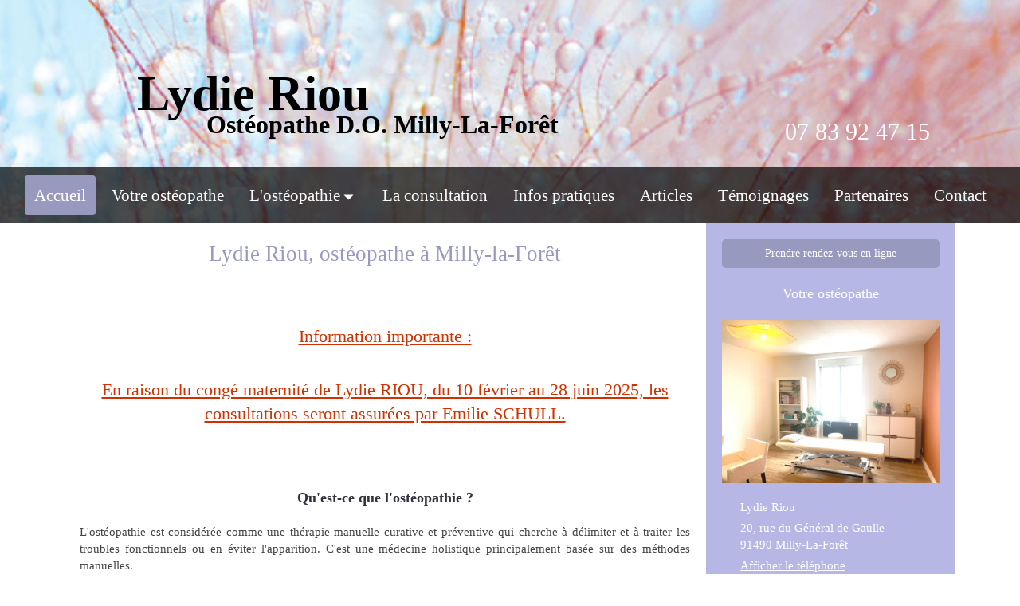

--- FILE ---
content_type: text/html; charset=utf-8
request_url: https://www.osteopathe-milly-la-foret.fr/
body_size: 16707
content:
<!DOCTYPE html>
<html lang="fr-FR">
  <head>
    <meta charset="utf-8">
    <meta http-equiv="X-UA-Compatible" content="IE=edge">
    <meta name="viewport" content="width=device-width, initial-scale=1.0, user-scalable=yes">

      <base href="//www.osteopathe-milly-la-foret.fr">

        <meta name="robots" content="index,follow">

        <link rel="canonical" href="https://www.osteopathe-milly-la-foret.fr"/>


      <link rel="shortcut icon" type="image/x-icon" href="https://files.sbcdnsb.com/images/brand/1763627012/1/default_favicon/favicon1.png" />

    <title>Ostéopathe Oncy-sur-École 91490 | Lydie Riou</title>
    <meta property="og:type" content="website">
    <meta property="og:url" content="https://www.osteopathe-milly-la-foret.fr">
    <meta property="og:title" content="Ostéopathe Oncy-sur-École 91490 | Lydie Riou">
    <meta property="twitter:card" content="summary">
    <meta property="twitter:title" content="Ostéopathe Oncy-sur-École 91490 | Lydie Riou">
    <meta name="description" content="">
    <meta property="og:description" content="">
    <meta property="twitter:description" content="">

    


          <link rel="preload" href="https://files.sbcdnsb.com/images/7jebif4238xk/content/1504385149/292300/1000/img_km9zz6b9.png" as="image" media="(max-width: 992px)"><link rel="preload" href="https://files.sbcdnsb.com/images/7jebif4238xk/content/1504385149/292300/1200/img_km9zz6b9.png" as="image" media="(max-width: 1199px)"><link rel="preload" href="https://files.sbcdnsb.com/images/7jebif4238xk/content/1504385149/292300/2000/img_km9zz6b9.png" as="image" media="(min-width: 1200px)">      <link rel="preload" href="https://files.sbcdnsb.com/images/7jebif4238xk/content/1504385149/292300/1000/img_km9zz6b9.png" as="image" media="(max-width: 992px)"><link rel="preload" href="https://files.sbcdnsb.com/images/7jebif4238xk/content/1504385149/292300/1200/img_km9zz6b9.png" as="image" media="(max-width: 1199px)"><link rel="preload" href="https://files.sbcdnsb.com/images/7jebif4238xk/content/1504385149/292300/2000/img_km9zz6b9.png" as="image" media="(min-width: 1200px)">
      

    <link rel="stylesheet" href="https://assets.sbcdnsb.com/assets/application-e9a15786.css" media="all" />
    <link rel="stylesheet" href="https://assets.sbcdnsb.com/assets/app_visitor-a9071c0b.css" media="all" />
    

      <link rel="stylesheet" href="https://assets.sbcdnsb.com/assets/tool/visitor/elements/manifests/album-5fb78d43.css" media="all" /><link rel="stylesheet" href="https://assets.sbcdnsb.com/assets/tool/visitor/elements/manifests/form-7d3b3382.css" media="all" /><link rel="stylesheet" href="https://assets.sbcdnsb.com/assets/tool/visitor/elements/manifests/map-3da51164.css" media="all" /><link rel="stylesheet" href="https://assets.sbcdnsb.com/assets/tool/visitor/elements/manifests/review_display-39189026.css" media="all" /><link rel="stylesheet" href="https://assets.sbcdnsb.com/assets/tool/visitor/elements/manifests/content_box-af974b46.css" media="all" />

    <link rel="stylesheet" href="https://assets.sbcdnsb.com/assets/themes/desktop/10/css/visitor-7eeed77e.css" media="all" />
    <link rel="stylesheet" href="https://assets.sbcdnsb.com/assets/themes/mobile/0/css/visitor-7e19ac25.css" media="only screen and (max-width: 992px)" />

      <link rel="stylesheet" media="all" href="/site/7jebif4238xk/styles/1769707868/dynamic-styles.css">

      <link rel="stylesheet" media="all" href="/styles/pages/127136/1724945555/containers-specific-styles.css">


    <meta name="csrf-param" content="authenticity_token" />
<meta name="csrf-token" content="o6oo3XTthgAh15cwOZPsS4W5vY96OwNqVYjfS0epOFg7A0Ppmx-yXYanJU2zDe98wJB8Yu0ifgBmgP_0kt7RNw" />

      <script>
        var _paq = window._paq = window._paq || [];
        _paq.push(["trackPageView"]);
        (function() {
          var u="//mtm.sbcdnsb.com/";
          _paq.push(["setTrackerUrl", u+"matomo.php"]);
          _paq.push(["setSiteId", "774"]);
          var d=document, g=d.createElement("script"), s=d.getElementsByTagName("script")[0];
          g.type="text/javascript"; g.async=true; g.src=u+"matomo.js"; s.parentNode.insertBefore(g,s);
        })();
      </script>

      <script>
        void 0 === window._axcb && (window._axcb = []);
        window._axcb.push(function(axeptio) {
          axeptio.on("cookies:complete", function(choices) {
              if(choices.google_analytics) {
                (function(i,s,o,g,r,a,m){i["GoogleAnalyticsObject"]=r;i[r]=i[r]||function(){
                (i[r].q=i[r].q||[]).push(arguments)},i[r].l=1*new Date();a=s.createElement(o),
                m=s.getElementsByTagName(o)[0];a.async=1;a.src=g;m.parentNode.insertBefore(a,m)
                })(window,document,"script","//www.google-analytics.com/analytics.js","ga");

                  ga("create", "UA-101940129-15", {"cookieExpires": 31536000,"cookieUpdate": "false"});

                ga("send", "pageview");
              }
          });
        });
      </script>

    

    

    

    <script>window.Deferred=function(){var e=[],i=function(){if(window.jQuery&&window.jQuery.ui)for(;e.length;)e.shift()(window.jQuery);else window.setTimeout(i,250)};return i(),{execute:function(i){window.jQuery&&window.jQuery.ui?i(window.jQuery):e.push(i)}}}();</script>

      <script type="application/ld+json">
        {"@context":"https://schema.org","@type":"WebSite","name":"Lydie Riou","url":"https://www.osteopathe-milly-la-foret.fr"}
      </script>



  </head>
  <body class="view-visitor theme_wide menu_fixed has_header1 has_no_header2 has_header2_simple has_aside2 has_aside has_footer default_page lazyload ">
        <script>
          function loadAdwordsConversionAsyncScript() {
            var el = document.createElement("script");
            el.setAttribute("type", "text/javascript");
            el.setAttribute("src", "//www.googleadservices.com/pagead/conversion_async.js");
            document.body.append(el);
          }

          void 0 === window._axcb && (window._axcb = []);
          window._axcb.push(function(axeptio) {
            axeptio.on("cookies:complete", function(choices) {
              if(choices.google_remarketing) {
                loadAdwordsConversionAsyncScript();
              }
            });
          });
        </script>

    <div id="body-container">
      
      
      
      
      
<div id="mobile-wrapper" class="sb-hidden-md sb-hidden-lg">
  <div class="sb-bloc">
    <div id="container_4457516_inner" class="sb-bloc-inner container_4457516_inner bg-imaged" data-bg-992="https://files.sbcdnsb.com/images/7jebif4238xk/content/1504385149/292300/1000/img_km9zz6b9.png" data-bg-1199="https://files.sbcdnsb.com/images/7jebif4238xk/content/1504385149/292300/1200/img_km9zz6b9.png" data-bg-1200="https://files.sbcdnsb.com/images/7jebif4238xk/content/1504385149/292300/2000/img_km9zz6b9.png">
      
      <div class="header-mobile sb-row">
        <button class="menu-mobile-button menu-mobile-button-open"><span class="svg-container"><svg xmlns="http://www.w3.org/2000/svg" viewBox="0 0 1792 1792"><path d="M1664 1344v128q0 26-19 45t-45 19h-1408q-26 0-45-19t-19-45v-128q0-26 19-45t45-19h1408q26 0 45 19t19 45zm0-512v128q0 26-19 45t-45 19h-1408q-26 0-45-19t-19-45v-128q0-26 19-45t45-19h1408q26 0 45 19t19 45zm0-512v128q0 26-19 45t-45 19h-1408q-26 0-45-19t-19-45v-128q0-26 19-45t45-19h1408q26 0 45 19t19 45z" /></svg></span></button>
        <div class="header-mobile-texts pull-left">
          <div class="header-mobile-title sb-row">
            <div id="container_4457513" class="sb-bloc sb-bloc-level-3 header1-title bloc-element-title  " style=""><div class="element element-title theme-skin"><strong><span class="element-title-inner"><strong>Lydie Riou</strong></span></strong></div></div>
          </div>
          <div class="header-mobile-subtitle sb-row">
            <div id="container_4457514" class="sb-bloc sb-bloc-level-3 header1-subtitle bloc-element-title  " style=""><div class="element element-title theme-skin"><strong><span class="element-title-inner"><strong>Ostéopathe D.O. Milly-La-Forêt</strong></span></strong></div></div>
          </div>
        </div>
        <div class="clearfix"></div>
        <div class="header-mobile-phone element-link">
        <a class="sb-vi-btn skin_2 sb-vi-btn-lg sb-vi-btn-block" href="tel:0783924715">
          <span><i class="fa fa-phone fa-fw"></i> Appeler</span>
</a>        </div>
      </div>
      <div class="menu-mobile">
        <button class="menu-mobile-button menu-mobile-button-close animated slideInRight" aria-label="mobile-menu-button"><span class="svg-container"><svg xmlns="http://www.w3.org/2000/svg" viewBox="0 0 1792 1792"><path d="M1490 1322q0 40-28 68l-136 136q-28 28-68 28t-68-28l-294-294-294 294q-28 28-68 28t-68-28l-136-136q-28-28-28-68t28-68l294-294-294-294q-28-28-28-68t28-68l136-136q28-28 68-28t68 28l294 294 294-294q28-28 68-28t68 28l136 136q28 28 28 68t-28 68l-294 294 294 294q28 28 28 68z" /></svg></span></button>
        <ul class="mobile-menu-tabs">

    <li class="menu-mobile-element  selected">


        <a class="menu-tab-element content-link content-link-anchor" href="/#body-container">
          
          <span class="tab-content">Accueil</span>
</a>


    </li>


    <li class="menu-mobile-element  ">


        <a class="menu-tab-element content-link" href="/lydie-riou-osteopathe-oncy-sur-ecole-91490">
          
          <span class="tab-content">Votre ostéopathe</span>
</a>


    </li>


    <li class="menu-mobile-element menu-mobile-element-with-subfolder ">

        <div class="menu-tab-element element element-folder">
          <button class="folder-label-opener">
            <span class="open-icon"><svg version="1.1" xmlns="http://www.w3.org/2000/svg" xmlns:xlink="http://www.w3.org/1999/xlink" x="0px" y="0px"
	 viewBox="0 0 500 500" style="enable-background:new 0 0 500 500;" xml:space="preserve">
      <style type="text/css">.st0{fill:none;stroke:#000000;stroke-width:30;stroke-miterlimit:10;}</style>
      <g><line class="st0" x1="-1" y1="249.5" x2="500" y2="249.5"/></g>
      <g><line class="st0" x1="249.5" y1="0" x2="249.5" y2="499"/></g>
    </svg></span>
            <span class="close-icon" style="display: none;"><svg version="1.1" xmlns="http://www.w3.org/2000/svg" xmlns:xlink="http://www.w3.org/1999/xlink" x="0px" y="0px"
	 viewBox="0 0 500 500" style="enable-background:new 0 0 500 500;" xml:space="preserve">
      <style type="text/css">.st0{fill:none;stroke:#000000;stroke-width:30;stroke-miterlimit:10;}</style>
      <g><line class="st0" x1="-1" y1="249.5" x2="500" y2="249.5"/></g>
    </svg></span>
          </button>

          
          <span class="tab-content">L&#39;ostéopathie</span>
        </div>

        <ul class="mobile-menu-tabs">

    <li class="menu-mobile-element  ">


        <a class="menu-tab-element content-link" href="/pratique-manuelle">
          
          <span class="tab-content">Pratique manuelle</span>
</a>


    </li>


    <li class="menu-mobile-element  ">


        <a class="menu-tab-element content-link" href="/pour-quoi">
          
          <span class="tab-content">Pour quoi ?</span>
</a>


    </li>


    <li class="menu-mobile-element  ">


        <a class="menu-tab-element content-link" href="/pour-qui">
          
          <span class="tab-content">Pour qui ?</span>
</a>


    </li>

</ul>


    </li>


    <li class="menu-mobile-element  ">


        <a class="menu-tab-element content-link" href="/la-consultation-d-osteopathie-oncy-sur-ecole-91490">
          
          <span class="tab-content">La consultation</span>
</a>


    </li>


    <li class="menu-mobile-element  ">


        <a class="menu-tab-element content-link" href="/informations-pratiques-cabinet-d-osteopathie-oncy-sur-ecole-91490">
          
          <span class="tab-content">Infos pratiques</span>
</a>


    </li>


    <li class="menu-mobile-element  ">


        <a class="menu-tab-element content-link" href="/blog">
          
          <span class="tab-content">Articles</span>
</a>


    </li>


    <li class="menu-mobile-element  ">


        <a class="menu-tab-element content-link" href="/temoignages-patients-lydie-riou-osteopathe-oncy-sur-ecole-91490">
          
          <span class="tab-content">Témoignages</span>
</a>


    </li>


    <li class="menu-mobile-element  ">


        <a class="menu-tab-element content-link" href="/partenaires">
          
          <span class="tab-content">Partenaires</span>
</a>


    </li>


    <li class="menu-mobile-element  ">


        <a class="menu-tab-element content-link" href="/prendre-rendez-vous-osteopathe-oncy-sur-ecole">
          
          <span class="tab-content">Contact</span>
</a>


    </li>

</ul>

      </div>
</div>  </div>
</div>


<div class="sb-container-fluid" id="body-container-inner">
  

<div class=" has-title has-subtitle" id="header_wrapper"><div class="sb-hidden-xs sb-hidden-sm" id="menu"><div class="sb-row sb-hidden-xs sb-hidden-sm"><div class="sb-col sb-col-sm"><div id="container_4457510" class="sb-bloc sb-bloc-level-3 bloc-element-menu  " style=""><div class="element element-menu true text-only"><div class=" menu-horizontal">
<div class="menu-level-container menu-level-0">
  <ul class="menu-tabs sb-row media-query">

        <li class="menu-tab-container sb-col selected">
          <div class="menu-tab">
            

              <a class="menu-tab-element  link-text link-text-dark  content-link content-link-anchor" title="Accueil" href="/#body-container">

                <span class="tab-content" style=''>

                    <span class="title">Accueil</span>
                </span>

</a>

          </div>
        </li>

        <li class="menu-tab-container sb-col">
          <div class="menu-tab">
            

              <a class="menu-tab-element  link-text link-text-dark  content-link" title="Votre ostéopathe" href="/lydie-riou-osteopathe-oncy-sur-ecole-91490">

                <span class="tab-content" style=''>

                    <span class="title">Votre ostéopathe</span>
                </span>

</a>

          </div>
        </li>

        <li class="menu-tab-container sb-col">
          <div class="menu-tab">
            
              <div class="menu-tab-element element-folder  link-text link-text-dark">
                <span class="tab-content" style="">

                    <span class="title">L&#39;ostéopathie</span>
                </span>

                <span class="tab-arrows">
                  <span class="caret-right"><span class="svg-container"><svg xmlns="http://www.w3.org/2000/svg" viewBox="0 0 1792 1792"><path d="M1152 896q0 26-19 45l-448 448q-19 19-45 19t-45-19-19-45v-896q0-26 19-45t45-19 45 19l448 448q19 19 19 45z" /></svg></span></span>
                  <span class="caret-down"><span class="svg-container"><svg xmlns="http://www.w3.org/2000/svg" viewBox="0 0 1792 1792"><path d="M1408 704q0 26-19 45l-448 448q-19 19-45 19t-45-19l-448-448q-19-19-19-45t19-45 45-19h896q26 0 45 19t19 45z" /></svg></span></span>
                </span>
              </div>

          </div>
            
<div class="menu-level-container menu-level-1">
  <ul class="menu-tabs sb-row media-query">

        <li class="menu-tab-container sb-col">
          <div class="menu-tab">
            

              <a class="menu-tab-element  link-text link-text-dark  content-link" title="Pratique manuelle" href="/pratique-manuelle">

                <span class="tab-content" style=''>

                    <span class="title">Pratique manuelle</span>
                </span>

</a>

          </div>
        </li>

        <li class="menu-tab-container sb-col">
          <div class="menu-tab">
            

              <a class="menu-tab-element  link-text link-text-dark  content-link" title="Pour quoi ?" href="/pour-quoi">

                <span class="tab-content" style=''>

                    <span class="title">Pour quoi ?</span>
                </span>

</a>

          </div>
        </li>

        <li class="menu-tab-container sb-col">
          <div class="menu-tab">
            

              <a class="menu-tab-element  link-text link-text-dark  content-link" title="Pour qui ?" href="/pour-qui">

                <span class="tab-content" style=''>

                    <span class="title">Pour qui ?</span>
                </span>

</a>

          </div>
        </li>
  </ul>
</div>

        </li>

        <li class="menu-tab-container sb-col">
          <div class="menu-tab">
            

              <a class="menu-tab-element  link-text link-text-dark  content-link" title="La consultation" href="/la-consultation-d-osteopathie-oncy-sur-ecole-91490">

                <span class="tab-content" style=''>

                    <span class="title">La consultation</span>
                </span>

</a>

          </div>
        </li>

        <li class="menu-tab-container sb-col">
          <div class="menu-tab">
            

              <a class="menu-tab-element  link-text link-text-dark  content-link" title="Infos pratiques" href="/informations-pratiques-cabinet-d-osteopathie-oncy-sur-ecole-91490">

                <span class="tab-content" style=''>

                    <span class="title">Infos pratiques</span>
                </span>

</a>

          </div>
        </li>

        <li class="menu-tab-container sb-col">
          <div class="menu-tab">
            

              <a class="menu-tab-element  link-text link-text-dark  content-link" title="Articles" href="/blog">

                <span class="tab-content" style=''>

                    <span class="title">Articles</span>
                </span>

</a>

          </div>
        </li>

        <li class="menu-tab-container sb-col">
          <div class="menu-tab">
            

              <a class="menu-tab-element  link-text link-text-dark  content-link" title="Témoignages" href="/temoignages-patients-lydie-riou-osteopathe-oncy-sur-ecole-91490">

                <span class="tab-content" style=''>

                    <span class="title">Témoignages</span>
                </span>

</a>

          </div>
        </li>

        <li class="menu-tab-container sb-col">
          <div class="menu-tab">
            

              <a class="menu-tab-element  link-text link-text-dark  content-link" title="Partenaires" href="/partenaires">

                <span class="tab-content" style=''>

                    <span class="title">Partenaires</span>
                </span>

</a>

          </div>
        </li>

        <li class="menu-tab-container sb-col">
          <div class="menu-tab">
            

              <a class="menu-tab-element  link-text link-text-dark  content-link" title="Contact" href="/prendre-rendez-vous-osteopathe-oncy-sur-ecole">

                <span class="tab-content" style=''>

                    <span class="title">Contact</span>
                </span>

</a>

          </div>
        </li>
  </ul>
</div>
</div></div></div>
</div></div></div><div class="container-light" id="header1"><div class="sb-row sb-hidden-xs sb-hidden-sm"><div class="sb-col sb-col-sm"><div id="container_4457516" class="sb-bloc sb-bloc-level-3 resizable-y bloc-element-absolute-container mobile-adapt-height-to-content  " style="height: 280px;"><div id="container_4457516_inner" style="" class="sb-bloc-inner container_4457516_inner bg-imaged"><div class="element element-absolute-container"><div class="tree-container"><div id="container_4457513" class="sb-bloc sb-bloc-level-3 sb-bloc-position-absolute header1-title bloc-element-title  " style="top: 34.1743%;left: 7.45303%;"><div class="element element-title theme-skin"><strong><span class="element-title-inner"><strong>Lydie Riou</strong></span></strong></div></div><div id="container_4457514" class="sb-bloc sb-bloc-level-3 sb-bloc-position-absolute header1-subtitle bloc-element-title  " style="top: 61.3838%;left: 15.3636%;"><div class="element element-title theme-skin"><strong><span class="element-title-inner"><strong>Ostéopathe D.O. Milly-La-Forêt</strong></span></strong></div></div><div id="container_4460448" class="sb-bloc-alignment-wrapper  sb-bloc-alignment-h sb-bloc-alignment-h-right  "><div class="sb-bloc sb-bloc-level-3 sb-bloc-position-absolute bloc-element-contact" style="--element-animated-columns-flex-basis:20.4545%;width: 20.4545%;top: 63.2884%;left: 79.5455%;"><div id="container_4460448_inner" style="margin: 10px 10px 10px 10px;" class="sb-bloc-inner container_4460448_inner container-dark"><div class="element element-contact contact-xl element-contact-vertical"><div class="sb-row media-query">
    <div class="sb-col element-contact-item sb-col-sm-12">
      <div class="element-contact-telmob flex justify-start">
        
<p class="element-contact-text">
    <a class="element-contact-link phone-number-link" href="tel:0783924715">07 83 92 47 15</a>
</p>

      </div>
    </div>

<script type="application/ld+json">
  {"@context":"https://schema.org","@type":"MedicalOrganization","@id":"https://schema.org/MedicalOrganization/T0nrggG7S0","name":"Lydie Riou","address":{"@type":"PostalAddress","@id":"https://schema.org/address/T0nrggG7S0","addressLocality":"Milly-La-Forêt","postalCode":"91490","streetAddress":"20, rue du Général de Gaulle"},"telephone":"+33783924715","image":"https://files.sbcdnsb.com/images/7jebif4238xk/businesses/1737629703/a142e2689641e0fdbb0d20170706-830318-1h8uexj.png"}
</script></div></div></div></div></div></div></div></div></div>
</div></div></div></div><div class="container-light sb-row sb-row-table sb-row-custom media-query has_aside2" id="center"><div class="sb-col sb-col-sm" id="center_inner_wrapper"><div class="" id="h1">
<div class="sb-bloc">

  <div class="sb-bloc-inner">
    <h1>Lydie Riou, ostéopathe à Milly-la-Forêt</h1>
  </div>
</div></div><div class="" id="center_inner"><div class="sections-container"><section class=" section tree-container" id="section-n-3_307233" >
<div class="sb-bloc-inner container_4457683_inner" id="container_4457683_inner" style="padding: 40px 10px 40px 10px;"><div class="subcontainers"><div id="container_17590194" class="sb-bloc sb-bloc-level-3 bloc-element-text  " style="padding: 10px 10px 10px 10px;"><div class="element element-text sb-vi-mobile-text-center displayed_in_1_column" spellcheck="true"><p style="text-align: center;"><span style="color:#d13100;"><u><span style="font-size:22px;">Information importante :</span></u></span></p>

<p style="text-align: center;"> </p>

<p style="text-align: center;"><span style="color:#d13100;"><u><span style="font-size:22px;">En raison du congé maternité de Lydie RIOU, du 10 février au 28 juin 2025, les consultations seront assurées par Emilie SCHULL.</span></u></span></p>

<p style="text-align: center;"> </p>

<p style="text-align: center;"> </p></div></div><div id="container_4460489" class="sb-bloc sb-bloc-level-3 bloc-element-title  " style="padding: 10px 10px 10px 10px;"><div class="element element-title sb-vi-text-center theme-skin"><h4><span class="element-title-inner"><strong>Qu'est-ce que l'ostéopathie ?</strong></span></h4></div></div><div id="container_4457690" class="sb-bloc sb-bloc-level-3 bloc-element-text  " style="padding: 10px 10px 10px 10px;"><div class="element element-text displayed_in_1_column" spellcheck="true"><p style="text-align: justify;">L'ostéopathie est considérée comme une thérapie manuelle curative et préventive qui cherche à délimiter et à traiter les troubles fonctionnels ou en éviter l'apparition. C'est une médecine holistique principalement basée sur des méthodes manuelles.</p>

<p style="text-align: justify;">Il ne faut pas hésiter à demander l'avis d'un ostéopathe lorsque la médecine classique n'a pas pu établir de cause à vos symptômes. Aujourd'hui, presque la moitié des Français font régulièrement appel à un ostéopathe et plus de 85 % des mutuelles proposent le remboursement de ces soins.</p>

<p style="text-align: justify;"> </p></div></div><div id="container_4460492" class="sb-bloc sb-bloc-level-3 bloc-element-title  " style="padding: 10px 10px 10px 10px;"><div class="element element-title sb-vi-text-center theme-skin"><h4><span class="element-title-inner">Champs d'application de l'ostéopathie :</span></h4></div></div><div id="container_4460495" class="sb-bloc sb-bloc-level-3 bloc-element-text  " style="padding: 10px 10px 10px 10px;"><div class="element element-text displayed_in_1_column" spellcheck="true"><p style="text-align: justify;">L'ostéopathie s'applique à différents systèmes du corps humain : système cardio-vasculaire, système céphalique et ORL, système de l'appareil locomoteur, système digestif, système neuro-végétatif, système neurologique.</p></div></div><div id="container_4460498" class="sb-bloc sb-bloc-level-3 resizable-y bloc-element-album  " style="height: 490px;"><div id="container_4460498_inner" style="margin: 10px 10px 10px 10px;" class="sb-bloc-inner container_4460498_inner"><div id="element-album-3802" class="element element-album" data-id="3802"><div class="album-container sb-row media-query el-query  slider-images" itemscope itemtype="https://schema.org/ImageGallery">
  <figure class="sb-col sb-col-xxs-6 sb-col-xs-4 sb-col-sm-3 sb-col-md-2 item shared-design-multiple-items-elements-border-radius" data-w="" data-h="">
    <meta itemprop="datePublished" content="2025-01-23">
    <meta itemprop="width" content="">
    <meta itemprop="height" content="">
    <meta itemprop="contentSize" content="675151">
    <a class="album-image-link shared-design-multiple-items-elements-shadow shared-design-multiple-items-elements-border-radius" href="https://files.sbcdnsb.com/images/7jebif4238xk/content/1737629179/5331072/2000/img_0705.jpeg" itemprop="contentUrl" data-size="4032x3024" data-caption="" style="background-image: url(https://files.sbcdnsb.com/images/7jebif4238xk/content/1737629179/5331072/2000/img_0705.jpeg);">
    </a>
  </figure>
  <figure class="sb-col sb-col-xxs-6 sb-col-xs-4 sb-col-sm-3 sb-col-md-2 item shared-design-multiple-items-elements-border-radius" data-w="" data-h="">
    <meta itemprop="datePublished" content="2017-07-06">
    <meta itemprop="width" content="">
    <meta itemprop="height" content="">
    <meta itemprop="contentSize" content="42534">
    <a class="album-image-link shared-design-multiple-items-elements-shadow shared-design-multiple-items-elements-border-radius" href="https://files.sbcdnsb.com/images/7jebif4238xk/content/1499337890/292432/2000/af5c8420dcbf6183fe5620170706-830318-1bj26yc.jpeg" itemprop="contentUrl" data-size="1000x589" data-caption="" style="background-image: url(https://files.sbcdnsb.com/images/7jebif4238xk/content/1499337890/292432/2000/af5c8420dcbf6183fe5620170706-830318-1bj26yc.jpeg);">
    </a>
  </figure>
  <figure class="sb-col sb-col-xxs-6 sb-col-xs-4 sb-col-sm-3 sb-col-md-2 item shared-design-multiple-items-elements-border-radius" data-w="" data-h="">
    <meta itemprop="datePublished" content="2017-07-06">
    <meta itemprop="width" content="">
    <meta itemprop="height" content="">
    <meta itemprop="contentSize" content="82373">
    <a class="album-image-link shared-design-multiple-items-elements-shadow shared-design-multiple-items-elements-border-radius" href="https://files.sbcdnsb.com/images/7jebif4238xk/content/1499337886/292430/2000/89aafd222441c453179320170706-830318-172f9yx.jpeg" itemprop="contentUrl" data-size="1000x614" data-caption="" style="background-image: url(https://files.sbcdnsb.com/images/7jebif4238xk/content/1499337886/292430/2000/89aafd222441c453179320170706-830318-172f9yx.jpeg);">
    </a>
  </figure>
  <figure class="sb-col sb-col-xxs-6 sb-col-xs-4 sb-col-sm-3 sb-col-md-2 item shared-design-multiple-items-elements-border-radius" data-w="" data-h="">
    <meta itemprop="datePublished" content="2017-07-06">
    <meta itemprop="width" content="">
    <meta itemprop="height" content="">
    <meta itemprop="contentSize" content="50824">
    <a class="album-image-link shared-design-multiple-items-elements-shadow shared-design-multiple-items-elements-border-radius" href="https://files.sbcdnsb.com/images/7jebif4238xk/content/1499337878/292428/2000/4c8e8beb25225422c70320170706-830318-1u31ktm.jpeg" itemprop="contentUrl" data-size="640x378" data-caption="" style="background-image: url(https://files.sbcdnsb.com/images/7jebif4238xk/content/1499337878/292428/2000/4c8e8beb25225422c70320170706-830318-1u31ktm.jpeg);">
    </a>
  </figure>
</div>
</div></div></div><div id="container_4462267" class="sb-bloc sb-bloc-level-3 resizable-y bloc-element-spacer  hide-on-mobile " style="height: 40px;"><div id="container_4462267_inner" style="margin: 10px 10px 10px 10px;" class="sb-bloc-inner container_4462267_inner"><div class="element element-spacer"></div></div></div><div id="container_4460501" class="sb-bloc sb-bloc-level-3 bloc-element-title  " style="padding: 10px 10px 10px 10px;"><div class="element element-title sb-vi-text-center theme-skin"><h3><span class="element-title-inner">Lydie Riou, Ostéopathe D.O.</span></h3></div></div><div id="container_4460506" class="sb-bloc sb-bloc-level-3 bloc-element-text  " style="padding: 10px 10px 10px 10px;"><div class="element element-text displayed_in_1_column" spellcheck="true"><p style="text-align: justify;"><strong>Lydie Riou</strong> est <strong>Ostéopathe D.O</strong>. diplômée du CEESO Paris et accueille dans son cabinet tout type de patients : adolescents, nourrissons, les femmes enceintes, sportifs occasionnels comme de haut niveau, les personnes actives, les personnes âgées...</p>

<p style="text-align: justify;">Votre ostéopathe maîtrise les techniques ostéopathiques myotensives, fonctionnelles, crâniennes, structurelles, viscérales...</p>

<p style="text-align: justify;"><strong>Lydie Riou</strong> propose des consultations en cabinet ou à domicile de façon exceptionnelle.</p></div></div><div id="container_4462270" class="sb-bloc sb-bloc-level-3 resizable-y bloc-element-spacer  hide-on-mobile " style="height: 40px;"><div id="container_4462270_inner" style="margin: 10px 10px 10px 10px;" class="sb-bloc-inner container_4462270_inner"><div class="element element-spacer"></div></div></div><div id="container_4460509" class="sb-bloc sb-bloc-level-3 bloc-element-title  " style="padding: 10px 10px 10px 10px;"><div class="element element-title sb-vi-text-center theme-skin"><h4><span class="element-title-inner">Pourquoi consulter un ostéopathe ?</span></h4></div></div><div id="container_4460512" class="sb-bloc sb-bloc-level-3 bloc-element-text  " style="padding: 10px 10px 10px 10px;"><div class="element element-text displayed_in_1_column" spellcheck="true"><p style="text-align: justify;">Les motifs de consultation sont divers : lombalgies, cruralgies, dorsalgies, cervicalgies, douleurs intercostales, conjonctivites, Troubles Musculo-Squelettiques (TMS), troubles du cycle, sciatiques, sinusites, troubles du sommeil, migraines, otites, accouphènes...</p></div></div></div></div>

</section>
<section class=" section tree-container" id="section-n-3_307235" >
<div class="sb-bloc-inner container_4457704_inner" id="container_4457704_inner" style="padding: 10px 10px 10px 10px;"><div class="subcontainers"><div id="container_4457707" class="sb-bloc sb-bloc-level-3 resizable-y bloc-element-spacer  " style="height: 40px;"><div id="container_4457707_inner" style="margin: 10px 10px 10px 10px;" class="sb-bloc-inner container_4457707_inner"><div class="element element-spacer"></div></div></div><div id="container_4457710" class="sb-bloc sb-bloc-level-3 bloc-element-title  " style="padding: 10px 10px 20px 10px;"><div class="element element-title sb-vi-text-center theme-skin"><h2><span class="element-title-inner">Votre cabinet d'ostéopathie à Oncy-sur-École</span></h2></div></div><div class="sb-bloc sb-bloc-level-1"><div class="sb-row sb-row-custom subcontainers media-query columns-gutter-size-20"><div class="sb-bloc sb-bloc-level-2 sb-col sb-col-sm" style="--element-animated-columns-flex-basis:50.0%;width: 50.0%;"><div class="subcontainers"><div id="container_4457739" class="sb-bloc sb-bloc-level-3 bloc-element-static-container bloc-eligible-for-height-equalization  " style="padding: 10px 10px 10px 10px;"><div id="container_4457739_inner" style="" class="sb-bloc-inner container_4457739_inner"><div class="element element-static-container"><div class="tree-container clearfix"><div id="container_4457717" class="sb-bloc sb-bloc-level-3 bloc-element-icon  " style="padding: 10px 10px 10px 10px;"><div class="element element-icon icon-md sb-vi-text-center">
<div class="element-icon-size-3x  color-c-5 element-icon-container" style="border-color: transparent;"><span class="svg-container"><svg style="fill: #444444;" xmlns="http://www.w3.org/2000/svg" viewBox="0 0 1792 1792"><path d="M1152 640q0-106-75-181t-181-75-181 75-75 181 75 181 181 75 181-75 75-181zm256 0q0 109-33 179l-364 774q-16 33-47.5 52t-67.5 19-67.5-19-46.5-52l-365-774q-33-70-33-179 0-212 150-362t362-150 362 150 150 362z" /></svg></span></div>
</div></div><div id="container_4457718" class="sb-bloc sb-bloc-level-3 bloc-element-title  " style="padding: 0px 10px 0px 10px;"><div class="element element-title sb-vi-text-center"><h3><span class="element-title-inner">Accéder au cabinet</span></h3></div></div><div id="container_4457719" class="sb-bloc sb-bloc-level-3 bloc-element-contact  " style="padding: 10px 10px 10px 10px;"><div class="element element-contact contact-md sb-vi-text-center element-contact-vertical"><div class="sb-row media-query">
<div class="sb-col element-contact-item sb-col-sm-12">
  <div class="element-contact-company-name flex justify-start">
    <p class="element-contact-text">
      Lydie Riou
    </p>
  </div>
</div>
<div class="sb-col element-contact-item sb-col-sm-12">
  <div class="element-contact-adress flex justify-start">
  <p class="element-contact-text">
    <span>20, rue du Général de Gaulle</span><br/>
    
    <span>91490</span>
    <span>Milly-La-Forêt</span><br/>
    
    
  </p>
  </div>
</div>

<script type="application/ld+json">
  {"@context":"https://schema.org","@type":"MedicalOrganization","@id":"https://schema.org/MedicalOrganization/T0nrggG7S0","name":"Lydie Riou","address":{"@type":"PostalAddress","@id":"https://schema.org/address/T0nrggG7S0","addressLocality":"Milly-La-Forêt","postalCode":"91490","streetAddress":"20, rue du Général de Gaulle"},"telephone":"+33783924715","image":"https://files.sbcdnsb.com/images/7jebif4238xk/businesses/1737629703/a142e2689641e0fdbb0d20170706-830318-1h8uexj.png"}
</script></div></div></div><div id="container_4457720" class="sb-bloc sb-bloc-level-3 bloc-element-text  " style="padding: 10px 10px 10px 10px;"><div class="element element-text displayed_in_1_column" spellcheck="true"><p>Le cabinet est facilement accessible depuis Milly-la-Forêt, Maisse, Courances, Dannemois, Mondeville, Mennecy, Malesherbes, Fontainebleau, Ballancourt-sur-Essonne, Saint-Fargeau-Ponthierry, Avon, Itteville, Dammarie-les-Lys, Bois-le-Roi, Saint-Pierre-lès-Nemours, Le Mée-sur-Seine, Le Coudray-Montceaux...</p></div></div><div id="container_4457721" class="sb-bloc sb-bloc-level-3 bloc-element-link  " style="padding: 10px 10px 10px 10px;"><div class="element element-link link-lg">
  <a class=" sb-vi-btn forced-color skin_1 link-open-conversion-tracking content-link" target="_blank" rel="noopener" style="display:block;" data-ajax-url="/api-website-feature/conversions/link_open/create" data-conversion-options="{&quot;linkUrl&quot;:&quot;https://www.doctolib.fr/osteopathe/oncy-sur-ecole/lydie-riou&quot;,&quot;linkType&quot;:&quot;external_link&quot;,&quot;linkText&quot;:&quot;Prendre rendez-vous en ligne&quot;,&quot;popupId&quot;:null}" data-conversions-options="{&quot;linkUrl&quot;:&quot;https://www.doctolib.fr/osteopathe/oncy-sur-ecole/lydie-riou&quot;,&quot;linkType&quot;:&quot;external_link&quot;,&quot;linkText&quot;:&quot;Prendre rendez-vous en ligne&quot;,&quot;popupId&quot;:null}" href="https://www.doctolib.fr/osteopathe/oncy-sur-ecole/lydie-riou">

    <div class="content-container flex items-center">
      
      <span class="inner-text">Prendre rendez-vous en ligne</span>
      
    </div>


</a></div></div></div></div></div></div></div></div><div class="sb-bloc sb-bloc-level-2 sb-col sb-col-sm" style="--element-animated-columns-flex-basis:50.0%;width: 50.0%;"><div class="subcontainers"><div id="container_4457743" class="sb-bloc sb-bloc-level-3 bloc-element-static-container bloc-eligible-for-height-equalization  " style="padding: 10px 10px 10px 10px;"><div id="container_4457743_inner" style="" class="sb-bloc-inner container_4457743_inner"><div class="element element-static-container"><div class="tree-container clearfix"><div id="container_4457733" class="sb-bloc sb-bloc-level-3 bloc-element-icon  " style="padding: 10px 10px 10px 10px;"><div class="element element-icon icon-md sb-vi-text-center">
<div class="element-icon-size-3x  color-c-5 element-icon-container" style="border-color: transparent;"><span class="svg-container"><svg style="fill: #444444;" xmlns="http://www.w3.org/2000/svg" viewBox="0 0 1792 1792"><path d="M1216 1344v128q0 26-19 45t-45 19h-512q-26 0-45-19t-19-45v-128q0-26 19-45t45-19h64v-384h-64q-26 0-45-19t-19-45v-128q0-26 19-45t45-19h384q26 0 45 19t19 45v576h64q26 0 45 19t19 45zm-128-1152v192q0 26-19 45t-45 19h-256q-26 0-45-19t-19-45v-192q0-26 19-45t45-19h256q26 0 45 19t19 45z" /></svg></span></div>
</div></div><div id="container_4457734" class="sb-bloc sb-bloc-level-3 bloc-element-title  " style="padding: 0px 10px 0px 10px;"><div class="element element-title sb-vi-text-center"><h3><span class="element-title-inner">Informations pratiques</span></h3></div></div><div id="container_4462258" class="sb-bloc sb-bloc-level-3 resizable-y bloc-element-spacer  hide-on-mobile " style="height: 40px;"><div id="container_4462258_inner" style="margin: 10px 10px 10px 10px;" class="sb-bloc-inner container_4462258_inner"><div class="element element-spacer"></div></div></div><div id="container_4457735" class="sb-bloc sb-bloc-level-3 bloc-element-text  " style="padding: 10px 10px 10px 10px;"><div class="element element-text displayed_in_1_column" spellcheck="true"><p>Je traite et soigne nourrissons, enfants, adolescents, adultes, seniors mais aussi femmes enceintes ou sportifs au cabinet.</p>

<ul>
	<li>Ostéopathe D.O. Exclusif</li>
	<li>Diplômée du CEESO Paris, école en 5 ans, RNCP niveau I</li>
	<li>Formation en périnatalité (prise en charge du nourrisson) </li>
</ul></div></div><div id="container_4457736" class="sb-bloc sb-bloc-level-3 bloc-element-link  " style="padding: 10px 10px 10px 10px;"><div class="element element-link link-lg">
  <a class=" sb-vi-btn forced-color skin_1 content-link" style="display:block;" href="/informations-pratiques-cabinet-d-osteopathie-oncy-sur-ecole-91490">

    <div class="content-container flex items-center">
      
      <span class="inner-text">En savoir plus sur le cabinet</span>
      
    </div>


</a></div></div></div></div></div></div></div></div></div></div><div id="container_4457746" class="sb-bloc sb-bloc-level-3 resizable-y bloc-element-spacer  " style="height: 40px;"><div id="container_4457746_inner" style="margin: 10px 10px 10px 10px;" class="sb-bloc-inner container_4457746_inner"><div class="element element-spacer"></div></div></div></div></div>

</section>
</div></div></div><div class="sb-col sb-col-sm aside" id="aside2"><div class="sections-container"><div class=" section tree-container" id="colonne-complementaire_307208" >
<div class="sb-bloc-inner container_4457534_inner container-dark background-color-before-c-1" id="container_4457534_inner" style="padding: 10px 10px 60px 10px;"><div class="subcontainers"><div id="container_4462365" class="sb-bloc sb-bloc-level-3 bloc-element-link  " style="padding: 10px 10px 10px 10px;"><div class="element element-link link-lg">
  <a class=" sb-vi-btn forced-color skin_1 link-open-conversion-tracking content-link" target="_blank" rel="noopener" style="display:block;" data-ajax-url="/api-website-feature/conversions/link_open/create" data-conversion-options="{&quot;linkUrl&quot;:&quot;https://www.doctolib.fr/osteopathe/oncy-sur-ecole/lydie-riou&quot;,&quot;linkType&quot;:&quot;external_link&quot;,&quot;linkText&quot;:&quot;Prendre rendez-vous en ligne&quot;,&quot;popupId&quot;:null}" data-conversions-options="{&quot;linkUrl&quot;:&quot;https://www.doctolib.fr/osteopathe/oncy-sur-ecole/lydie-riou&quot;,&quot;linkType&quot;:&quot;external_link&quot;,&quot;linkText&quot;:&quot;Prendre rendez-vous en ligne&quot;,&quot;popupId&quot;:null}" href="https://www.doctolib.fr/osteopathe/oncy-sur-ecole/lydie-riou">

    <div class="content-container flex items-center">
      
      <span class="inner-text">Prendre rendez-vous en ligne</span>
      
    </div>


</a></div></div><div id="container_4460521" class="sb-bloc sb-bloc-level-3 bloc-element-title  " style="padding: 10px 10px 10px 10px;"><div class="element element-title sb-vi-text-center theme-skin"><h4><span class="element-title-inner">Votre ostéopathe</span></h4></div></div><div id="container_4460524" class="sb-bloc sb-bloc-level-3 bloc-element-image  " style="padding: 10px 10px 10px 10px;"><div id="container_4460524_inner" style="" class="sb-bloc-inner container_4460524_inner"><div id="element-image-88362" class="element element-image sb-vi-text-center" data-id="88362">

  <div class="element-image-container redirect_with_no_text" style="">

      
<script type="application/ld+json">{"@context":"https://schema.org","@type":"ImageObject","url":"https://files.sbcdnsb.com/images/7jebif4238xk/content/1737628999/292434/img-082ep6h320170706-830318-qvodbn.png","name":"img-082ep6h320170706-830318-qvodbn","datePublished":"2017-07-06","width":"4032","height":"3024","caption":"img-082ep6h320170706-830318-qvodbn","inLanguage":"fr-FR"}</script>

  <img width="4032" height="3024" class="sb-vi-img-responsive img-query" alt="" src="data:image/svg+xml,%3Csvg%20xmlns=&#39;http://www.w3.org/2000/svg&#39;%20viewBox=&#39;0%200%204032%203024&#39;%3E%3C/svg%3E" data-src="https://files.sbcdnsb.com/images/7jebif4238xk/content/1737628999/292434/100/img-082ep6h320170706-830318-qvodbn.png" data-srcset="https://files.sbcdnsb.com/images/7jebif4238xk/content/1737628999/292434/100/img-082ep6h320170706-830318-qvodbn.png 100w, https://files.sbcdnsb.com/images/7jebif4238xk/content/1737628999/292434/200/img-082ep6h320170706-830318-qvodbn.png 200w, https://files.sbcdnsb.com/images/7jebif4238xk/content/1737628999/292434/400/img-082ep6h320170706-830318-qvodbn.png 400w, https://files.sbcdnsb.com/images/7jebif4238xk/content/1737628999/292434/600/img-082ep6h320170706-830318-qvodbn.png 600w, https://files.sbcdnsb.com/images/7jebif4238xk/content/1737628999/292434/800/img-082ep6h320170706-830318-qvodbn.png 800w, https://files.sbcdnsb.com/images/7jebif4238xk/content/1737628999/292434/1000/img-082ep6h320170706-830318-qvodbn.png 1000w, https://files.sbcdnsb.com/images/7jebif4238xk/content/1737628999/292434/1200/img-082ep6h320170706-830318-qvodbn.png 1200w, https://files.sbcdnsb.com/images/7jebif4238xk/content/1737628999/292434/1600/img-082ep6h320170706-830318-qvodbn.png 1600w, https://files.sbcdnsb.com/images/7jebif4238xk/content/1737628999/292434/2000/img-082ep6h320170706-830318-qvodbn.png 2000w" data-sizes="100px" />



  </div>
</div></div></div><div id="container_4460527" class="sb-bloc sb-bloc-level-3 bloc-element-contact  " style="padding: 10px 10px 10px 10px;"><div class="element element-contact contact-md element-contact-vertical"><div class="sb-row media-query">
<div class="sb-col element-contact-item sb-col-sm-12">
  <div class="element-contact-company-name flex justify-start">
      <span class="svg-container"><svg xmlns="http://www.w3.org/2000/svg" viewBox="0 0 1792 1792"><path d="M1472 992v480q0 26-19 45t-45 19h-384v-384h-256v384h-384q-26 0-45-19t-19-45v-480q0-1 .5-3t.5-3l575-474 575 474q1 2 1 6zm223-69l-62 74q-8 9-21 11h-3q-13 0-21-7l-692-577-692 577q-12 8-24 7-13-2-21-11l-62-74q-8-10-7-23.5t11-21.5l719-599q32-26 76-26t76 26l244 204v-195q0-14 9-23t23-9h192q14 0 23 9t9 23v408l219 182q10 8 11 21.5t-7 23.5z" /></svg></span>
    <p class="element-contact-text">
      Lydie Riou
    </p>
  </div>
</div>
<div class="sb-col element-contact-item sb-col-sm-12">
  <div class="element-contact-adress flex justify-start">
    <span class="svg-container"><svg xmlns="http://www.w3.org/2000/svg" viewBox="0 0 1792 1792"><path d="M1152 640q0-106-75-181t-181-75-181 75-75 181 75 181 181 75 181-75 75-181zm256 0q0 109-33 179l-364 774q-16 33-47.5 52t-67.5 19-67.5-19-46.5-52l-365-774q-33-70-33-179 0-212 150-362t362-150 362 150 150 362z" /></svg></span>
  <p class="element-contact-text">
    <span>20, rue du Général de Gaulle</span><br/>
    
    <span>91490</span>
    <span>Milly-La-Forêt</span><br/>
    
    
  </p>
  </div>
</div>
    <div class="sb-col element-contact-item sb-col-sm-12">
      <div class="element-contact-telmob flex justify-start">
          <span class="svg-container"><svg xmlns="http://www.w3.org/2000/svg" viewBox="0 0 1792 1792"><path d="M1600 1240q0 27-10 70.5t-21 68.5q-21 50-122 106-94 51-186 51-27 0-53-3.5t-57.5-12.5-47-14.5-55.5-20.5-49-18q-98-35-175-83-127-79-264-216t-216-264q-48-77-83-175-3-9-18-49t-20.5-55.5-14.5-47-12.5-57.5-3.5-53q0-92 51-186 56-101 106-122 25-11 68.5-21t70.5-10q14 0 21 3 18 6 53 76 11 19 30 54t35 63.5 31 53.5q3 4 17.5 25t21.5 35.5 7 28.5q0 20-28.5 50t-62 55-62 53-28.5 46q0 9 5 22.5t8.5 20.5 14 24 11.5 19q76 137 174 235t235 174q2 1 19 11.5t24 14 20.5 8.5 22.5 5q18 0 46-28.5t53-62 55-62 50-28.5q14 0 28.5 7t35.5 21.5 25 17.5q25 15 53.5 31t63.5 35 54 30q70 35 76 53 3 7 3 21z" /></svg></span>
        
<p class="element-contact-text">
    <span class=" phone-links-conversion-wrapper" title="">
      <a class="element-contact-link phone-number-link" href="tel:0783924715">07 83 92 47 15</a>
      <button class="element-contact-link phone-number-display-conversion-tracking" data-ajax-url="/api-website-feature/conversions/phone_number_display/create" data-conversion-options="{&quot;phoneNumber&quot;:&quot;07 83 92 47 15&quot;,&quot;popupId&quot;:null}">
        Afficher le téléphone
      </button>
    </span>
</p>

      </div>
    </div>
<div class="sb-col element-contact-item sb-col-sm-12">
  <div class="element-contact-id-adeli flex justify-start">
      <span class="svg-container"><svg xmlns="http://www.w3.org/2000/svg" viewBox="0 0 1792 1792"><path d="M1671 566q0 40-28 68l-724 724-136 136q-28 28-68 28t-68-28l-136-136-362-362q-28-28-28-68t28-68l136-136q28-28 68-28t68 28l294 295 656-657q28-28 68-28t68 28l136 136q28 28 28 68z" /></svg></span>
    <p class="element-contact-text sb-vi-tooltip sb-vi-tooltip-bottom" title="Numéro ADELI">
      ADELI: 91 00 0435 7
    </p>
  </div>
</div>

<script type="application/ld+json">
  {"@context":"https://schema.org","@type":"MedicalOrganization","@id":"https://schema.org/MedicalOrganization/T0nrggG7S0","name":"Lydie Riou","address":{"@type":"PostalAddress","@id":"https://schema.org/address/T0nrggG7S0","addressLocality":"Milly-La-Forêt","postalCode":"91490","streetAddress":"20, rue du Général de Gaulle"},"telephone":"+33783924715","image":"https://files.sbcdnsb.com/images/7jebif4238xk/businesses/1737629703/a142e2689641e0fdbb0d20170706-830318-1h8uexj.png"}
</script></div></div></div><div id="container_4460530" class="sb-bloc sb-bloc-level-3 bloc-element-text  " style="padding: 10px 10px 10px 10px;"><div class="element element-text displayed_in_1_column" spellcheck="true"><p><strong>Disponibilités</strong> :<br />
Du lundi au samedi</p></div></div><div id="container_4460533" class="sb-bloc sb-bloc-level-3 bloc-element-title  " style="padding: 10px 10px 10px 10px;"><div class="element element-title sb-vi-text-center theme-skin"><h4><span class="element-title-inner">Plan d'accès au cabinet</span></h4></div></div><div id="container_4460536" class="sb-bloc sb-bloc-level-3 resizable-y bloc-element-map-standard  " style="height: 260px;"><div id="container_4460536_inner" style="margin: 10px 10px 10px 10px;" class="sb-bloc-inner container_4460536_inner"><div class="element element-map-standard">
  <iframe class="map-container" style="border: none; width: 100%; height: 100%;" data-src="https://www.google.com/maps/embed/v1/place?key=AIzaSyBhiWJknGbS7LdN1Khxnh0pVjK9EMhlXQQ&amp;language=fr&amp;q=20%2C+rue+du+G%C3%A9n%C3%A9ral+de+Gaulle%2C+91490+Milly-La-For%C3%AAt&amp;zoom=15"></iframe>

<script type="application/ld+json">
  {"@context":"https://schema.org","@type":"MedicalOrganization","name":"Lydie Riou","@id":"https://schema.org/MedicalOrganization/T0nrggG7S0","address":{"@type":"PostalAddress","@id":"https://schema.org/address/T0nrggG7S0","addressLocality":"Milly-La-Forêt","postalCode":"91490","streetAddress":"20, rue du Général de Gaulle"},"telephone":"+33783924715","image":"https://files.sbcdnsb.com/images/7jebif4238xk/businesses/1737629703/a142e2689641e0fdbb0d20170706-830318-1h8uexj.png","department":{"@type":"LocalBusiness","@id":"https://schema.org/department/T0nrggG7S0","name":"Lydie Riou","address":{"@type":"PostalAddress","@id":"https://schema.org/address/T0nrggG7S0","addressLocality":"Milly-La-Forêt","postalCode":"91490","streetAddress":"20, rue du Général de Gaulle"},"telephone":"+33783924715","image":"https://files.sbcdnsb.com/images/7jebif4238xk/businesses/1737629703/a142e2689641e0fdbb0d20170706-830318-1h8uexj.png","geo":{"@type":"https://schema.org/GeoCoordinates","@id":"https://schema.org/geo/T0nrggG7S0","latitude":"48.399269","longitude":"2.4690311"}}}
</script>
</div></div></div><div id="container_4460539" class="sb-bloc sb-bloc-level-3 bloc-element-title  " style="padding: 10px 10px 10px 10px;"><div class="element element-title sb-vi-text-center theme-skin"><h4><span class="element-title-inner">On vous rappelle !</span></h4></div></div><div id="container_4460542" class="sb-bloc sb-bloc-level-3 bloc-element-text  " style="padding: 10px 10px 10px 10px;"><div class="element element-text displayed_in_1_column" spellcheck="true"><p style="text-align: justify;">Laissez votre numéro et nous vous rappellerons dans les plus brefs délais</p></div></div><div id="container_4460545" class="sb-bloc sb-bloc-level-3 bloc-element-form-advanced  " style="padding: 10px 10px 10px 10px;"><div id="element-form-advanced-15536" class="element element-form-advanced sb-vi-text-right element-form" data-id="15536" data-loading-text="Envoi...">
  <form class="sb-vi-form" id="new_form_submission" action="/api-website-feature/content-forms/7518/form-submissions" accept-charset="UTF-8" method="post"><input type="hidden" name="authenticity_token" value="bCGGK3OlBQGbo4OC2HeyylEqIK1rEkaWXyo-ykCac18QNE91uADQnpe57Eb1xIBd-Rc5X-no1jmne7y2Az74Xg" autocomplete="off" />
    <input type="hidden" name="locale" id="element-form-advanced-15536-locale" value="fr" autocomplete="off" />
    <input value="127136" autocomplete="off" type="hidden" name="form_submission[page_id]" id="form_submission_page_id" />
    <input autocomplete="off" type="hidden" name="form_submission[popup_id]" id="form_submission_popup_id" />
    <input value="15536" autocomplete="off" type="hidden" name="form_submission[element_form_id]" id="form_submission_element_form_id" />


    <div class="form-body sb-row media-query with-padding sb-vi-text-left">
<div class="form-one-object sb-col sb-col-xs sb-col-xs-12" id="form-one-object-42260">
  <div class="sb-vi-form-group ">
    <label class="" for=form_15536_object_42260_input_42007>
      Votre numéro
    </label>
    <div class="">
      <input type="text" class="sb-vi-form-input sb-vi-input-text" value="" name="form_submission[submission_data][c60a6d75dc9f54c478e2]" id="form_15536_object_42260_input_42007" placeholder="">
    </div>
  </div>
</div>
      <div class="sb-col">
        <div class="sb-vi-form-group-checkbox">
</div>
      </div>
    </div>
    <div class="form-header">
      <div class="element-link element-form-submit-button">
        <button type="submit" class=" sb-vi-btn sb-vi-btn-md skin_1"><span>Envoyer</span></button>
      </div>
    </div>
    <div class="sb-vi-ajax-callback success sb-vi-text-center">
      <div class="ajax-callback-content">
        <span class="svg-container"><svg xmlns="http://www.w3.org/2000/svg" viewBox="0 0 1792 1792"><path d="M1671 566q0 40-28 68l-724 724-136 136q-28 28-68 28t-68-28l-136-136-362-362q-28-28-28-68t28-68l136-136q28-28 68-28t68 28l294 295 656-657q28-28 68-28t68 28l136 136q28 28 28 68z" /></svg></span>
        <p>Envoyé !</p>
      </div>
    </div>
    <div class="sb-vi-ajax-callback server-error sb-vi-text-center">
      <div class="ajax-callback-content">
        <span class="svg-container"><svg xmlns="http://www.w3.org/2000/svg" viewBox="0 0 1792 1792"><path d="M1490 1322q0 40-28 68l-136 136q-28 28-68 28t-68-28l-294-294-294 294q-28 28-68 28t-68-28l-136-136q-28-28-28-68t28-68l294-294-294-294q-28-28-28-68t28-68l136-136q28-28 68-28t68 28l294 294 294-294q28-28 68-28t68 28l136 136q28 28 28 68t-28 68l-294 294 294 294q28 28 28 68z" /></svg></span>
        <p>Erreur serveur</p>
      </div>
    </div>
</form></div></div><div id="container_4462199" class="sb-bloc sb-bloc-level-3 bloc-element-title  " style="padding: 10px 10px 10px 10px;"><div class="element element-title sb-vi-text-center theme-skin"><h4><span class="element-title-inner">Livre d'or</span></h4></div></div><div id="container_4462205" class="sb-bloc sb-bloc-level-3 bloc-element-review-display  " style="padding: 10px 10px 10px 10px;"><div class="element element-review-display">



    <div class="reviews-list">
        <div class="sb-row media-query with-padding-10">
            <div class="sb-col sb-col-xxs-12 sb-col-xs-12">
              
<div class="review truncate-comment sticker shared-design-multiple-items-elements-border-radius shared-design-multiple-items-elements-shadow">
  <div class="review-inner sb-vi-text-default shared-design-multiple-items-elements-border-radius">
    <div class="element-review-top">
      <div class="element-review-head">
        <p class="element-review-title"></p>
        <div class="element-review-publish-wrapper">
          <div class="element-review-info">
            <span class="element-review-rate element-review-rate">
                <span class="svg-container"><svg xmlns="http://www.w3.org/2000/svg" viewBox="0 0 1792 1792"><path d="M1728 647q0 22-26 48l-363 354 86 500q1 7 1 20 0 21-10.5 35.5t-30.5 14.5q-19 0-40-12l-449-236-449 236q-22 12-40 12-21 0-31.5-14.5t-10.5-35.5q0-6 2-20l86-500-364-354q-25-27-25-48 0-37 56-46l502-73 225-455q19-41 49-41t49 41l225 455 502 73q56 9 56 46z" /></svg></span>
                <span class="svg-container"><svg xmlns="http://www.w3.org/2000/svg" viewBox="0 0 1792 1792"><path d="M1728 647q0 22-26 48l-363 354 86 500q1 7 1 20 0 21-10.5 35.5t-30.5 14.5q-19 0-40-12l-449-236-449 236q-22 12-40 12-21 0-31.5-14.5t-10.5-35.5q0-6 2-20l86-500-364-354q-25-27-25-48 0-37 56-46l502-73 225-455q19-41 49-41t49 41l225 455 502 73q56 9 56 46z" /></svg></span>
                <span class="svg-container"><svg xmlns="http://www.w3.org/2000/svg" viewBox="0 0 1792 1792"><path d="M1728 647q0 22-26 48l-363 354 86 500q1 7 1 20 0 21-10.5 35.5t-30.5 14.5q-19 0-40-12l-449-236-449 236q-22 12-40 12-21 0-31.5-14.5t-10.5-35.5q0-6 2-20l86-500-364-354q-25-27-25-48 0-37 56-46l502-73 225-455q19-41 49-41t49 41l225 455 502 73q56 9 56 46z" /></svg></span>
                <span class="svg-container"><svg xmlns="http://www.w3.org/2000/svg" viewBox="0 0 1792 1792"><path d="M1728 647q0 22-26 48l-363 354 86 500q1 7 1 20 0 21-10.5 35.5t-30.5 14.5q-19 0-40-12l-449-236-449 236q-22 12-40 12-21 0-31.5-14.5t-10.5-35.5q0-6 2-20l86-500-364-354q-25-27-25-48 0-37 56-46l502-73 225-455q19-41 49-41t49 41l225 455 502 73q56 9 56 46z" /></svg></span>
                <span class="svg-container"><svg xmlns="http://www.w3.org/2000/svg" viewBox="0 0 1792 1792"><path d="M1728 647q0 22-26 48l-363 354 86 500q1 7 1 20 0 21-10.5 35.5t-30.5 14.5q-19 0-40-12l-449-236-449 236q-22 12-40 12-21 0-31.5-14.5t-10.5-35.5q0-6 2-20l86-500-364-354q-25-27-25-48 0-37 56-46l502-73 225-455q19-41 49-41t49 41l225 455 502 73q56 9 56 46z" /></svg></span>
            </span>
            <span class="element-review-user">Par Laura M. </span>
          </div>
        </div>
      </div>
    </div>
    <div class="element-review-summary element-review-truncate-comment">
      <p class="comment-to-truncate">Douce, bienveillante et de bon conseils je recommande vivement cette ostéopathe. </p>
        <a href="#" title="Lire la suite" class="element-review-read-more link-text link-text-dark">Lire la suite...</a>
    </div>
  </div>
</div>

            </div>
        </div>
        <div class="sb-row media-query with-padding-10">
            <div class="sb-col sb-col-xxs-12 sb-col-xs-12">
              
<div class="review truncate-comment sticker shared-design-multiple-items-elements-border-radius shared-design-multiple-items-elements-shadow">
  <div class="review-inner sb-vi-text-default shared-design-multiple-items-elements-border-radius">
    <div class="element-review-top">
      <div class="element-review-head">
        <p class="element-review-title"></p>
        <div class="element-review-publish-wrapper">
          <div class="element-review-info">
            <span class="element-review-rate element-review-rate">
                <span class="svg-container"><svg xmlns="http://www.w3.org/2000/svg" viewBox="0 0 1792 1792"><path d="M1728 647q0 22-26 48l-363 354 86 500q1 7 1 20 0 21-10.5 35.5t-30.5 14.5q-19 0-40-12l-449-236-449 236q-22 12-40 12-21 0-31.5-14.5t-10.5-35.5q0-6 2-20l86-500-364-354q-25-27-25-48 0-37 56-46l502-73 225-455q19-41 49-41t49 41l225 455 502 73q56 9 56 46z" /></svg></span>
                <span class="svg-container"><svg xmlns="http://www.w3.org/2000/svg" viewBox="0 0 1792 1792"><path d="M1728 647q0 22-26 48l-363 354 86 500q1 7 1 20 0 21-10.5 35.5t-30.5 14.5q-19 0-40-12l-449-236-449 236q-22 12-40 12-21 0-31.5-14.5t-10.5-35.5q0-6 2-20l86-500-364-354q-25-27-25-48 0-37 56-46l502-73 225-455q19-41 49-41t49 41l225 455 502 73q56 9 56 46z" /></svg></span>
                <span class="svg-container"><svg xmlns="http://www.w3.org/2000/svg" viewBox="0 0 1792 1792"><path d="M1728 647q0 22-26 48l-363 354 86 500q1 7 1 20 0 21-10.5 35.5t-30.5 14.5q-19 0-40-12l-449-236-449 236q-22 12-40 12-21 0-31.5-14.5t-10.5-35.5q0-6 2-20l86-500-364-354q-25-27-25-48 0-37 56-46l502-73 225-455q19-41 49-41t49 41l225 455 502 73q56 9 56 46z" /></svg></span>
                <span class="svg-container"><svg xmlns="http://www.w3.org/2000/svg" viewBox="0 0 1792 1792"><path d="M1728 647q0 22-26 48l-363 354 86 500q1 7 1 20 0 21-10.5 35.5t-30.5 14.5q-19 0-40-12l-449-236-449 236q-22 12-40 12-21 0-31.5-14.5t-10.5-35.5q0-6 2-20l86-500-364-354q-25-27-25-48 0-37 56-46l502-73 225-455q19-41 49-41t49 41l225 455 502 73q56 9 56 46z" /></svg></span>
                <span class="svg-container"><svg xmlns="http://www.w3.org/2000/svg" viewBox="0 0 1792 1792"><path d="M1201 1004l306-297-422-62-189-382-189 382-422 62 306 297-73 421 378-199 377 199zm527-357q0 22-26 48l-363 354 86 500q1 7 1 20 0 50-41 50-19 0-40-12l-449-236-449 236q-22 12-40 12-21 0-31.5-14.5t-10.5-35.5q0-6 2-20l86-500-364-354q-25-27-25-48 0-37 56-46l502-73 225-455q19-41 49-41t49 41l225 455 502 73q56 9 56 46z" /></svg></span>
            </span>
            <span class="element-review-user">Par Morgane D.</span>
          </div>
        </div>
      </div>
    </div>
    <div class="element-review-summary element-review-truncate-comment">
      <p class="comment-to-truncate">Ostéopathe réactive pour les urgences! Attentive et à l&#39;écoute, ce fut une séance efficace ! Je recommande !</p>
        <a href="#" title="Lire la suite" class="element-review-read-more link-text link-text-dark">Lire la suite...</a>
    </div>
  </div>
</div>

            </div>
        </div>
    </div>



</div></div><div id="container_4462218" class="sb-bloc sb-bloc-level-3 bloc-element-title  " style="padding: 10px 10px 10px 10px;"><div class="element element-title sb-vi-text-center theme-skin"><h4><span class="element-title-inner">Derniers articles</span></h4></div></div><div id="container_4462221" class="sb-bloc sb-bloc-level-3 bloc-element-blog-element-last-article  " style="padding: 10px 10px 10px 10px;"><div class="element element-blog-element-last-article">
  <div class="blog-articles-thumbnails-list design_1 " >
    <div class="sb-row el-query media-query with-padding">
        <div class="sb-col sb-col-xs-6 sb-col-xxs-12">
            <article class="blog-article-thumbnail  clearfix  design_1 " style="">
              
              

    <div class="article-cover"><a class="bg-imaged article-background-image" data-bg="https://files.sbcdnsb.com/images/7jebif4238xk/content/1505846688/330458/600/otite.jpeg" style="background-color: #fafafa;" title="Otites et ostéopathie" aria-label="Otite" href="/blog/articles/otites-et-osteopathie"></a></div>
  <div class="article-content" >
    <div class="article-title"><h3><a class="link-text link-text-light" href="/blog/articles/otites-et-osteopathie"><span>Otites et ostéopathie</span></a></h3></div>
    <div class="article-subtitle article-subtitle-default">
      <div class="article-publication-date">
        <span class="inline-flex"><span class="svg-container"><svg xmlns="http://www.w3.org/2000/svg" viewBox="0 0 1792 1792"><path d="M192 1664h288v-288h-288v288zm352 0h320v-288h-320v288zm-352-352h288v-320h-288v320zm352 0h320v-320h-320v320zm-352-384h288v-288h-288v288zm736 736h320v-288h-320v288zm-384-736h320v-288h-320v288zm768 736h288v-288h-288v288zm-384-352h320v-320h-320v320zm-352-864v-288q0-13-9.5-22.5t-22.5-9.5h-64q-13 0-22.5 9.5t-9.5 22.5v288q0 13 9.5 22.5t22.5 9.5h64q13 0 22.5-9.5t9.5-22.5zm736 864h288v-320h-288v320zm-384-384h320v-288h-320v288zm384 0h288v-288h-288v288zm32-480v-288q0-13-9.5-22.5t-22.5-9.5h-64q-13 0-22.5 9.5t-9.5 22.5v288q0 13 9.5 22.5t22.5 9.5h64q13 0 22.5-9.5t9.5-22.5zm384-64v1280q0 52-38 90t-90 38h-1408q-52 0-90-38t-38-90v-1280q0-52 38-90t90-38h128v-96q0-66 47-113t113-47h64q66 0 113 47t47 113v96h384v-96q0-66 47-113t113-47h64q66 0 113 47t47 113v96h128q52 0 90 38t38 90z" /></svg></span> 20 Sep 2017</span>
      </div>
      <div class="article-author">
        <span class="inline-flex"><span class="svg-container"><svg xmlns="http://www.w3.org/2000/svg" viewBox="0 0 1792 1792"><path d="M1536 1399q0 109-62.5 187t-150.5 78h-854q-88 0-150.5-78t-62.5-187q0-85 8.5-160.5t31.5-152 58.5-131 94-89 134.5-34.5q131 128 313 128t313-128q76 0 134.5 34.5t94 89 58.5 131 31.5 152 8.5 160.5zm-256-887q0 159-112.5 271.5t-271.5 112.5-271.5-112.5-112.5-271.5 112.5-271.5 271.5-112.5 271.5 112.5 112.5 271.5z" /></svg></span> Lydie Riou</span>
      </div>
    </div>
    <div class="article-description">
      <p>Qu'est-ce qu'une otite ?
<br /> 
<br />L'otite est une infection et une inflammation de l'oreille. Elle est plus fréquente chez l'enfant car l'anatomie de l'oreille évolue avec l'âge.
<br /> 
<br />On distingue 3 types d'...</p>
    </div>
    <div class="article-read-more">
      <div class="element-link">
        <a class="link-text link-text-dark" title="Otites et ostéopathie" href="/blog/articles/otites-et-osteopathie">
          <span>Lire l&#39;article</span>
</a>      </div>
    </div>
      <div class="article-tags tags-design-card">
<a title="conduit auditif" class="tag" href="/blog/mots-cles/conduit-auditif"><span class="svg-container"><svg xmlns="http://www.w3.org/2000/svg" viewBox="0 0 1792 1792"><path d="M576 448q0-53-37.5-90.5t-90.5-37.5-90.5 37.5-37.5 90.5 37.5 90.5 90.5 37.5 90.5-37.5 37.5-90.5zm1067 576q0 53-37 90l-491 492q-39 37-91 37-53 0-90-37l-715-716q-38-37-64.5-101t-26.5-117v-416q0-52 38-90t90-38h416q53 0 117 26.5t102 64.5l715 714q37 39 37 91z" /></svg></span><span>conduit auditif</span></a><a title="moyenne" class="tag" href="/blog/mots-cles/moyenne"><span class="svg-container"><svg xmlns="http://www.w3.org/2000/svg" viewBox="0 0 1792 1792"><path d="M576 448q0-53-37.5-90.5t-90.5-37.5-90.5 37.5-37.5 90.5 37.5 90.5 90.5 37.5 90.5-37.5 37.5-90.5zm1067 576q0 53-37 90l-491 492q-39 37-91 37-53 0-90-37l-715-716q-38-37-64.5-101t-26.5-117v-416q0-52 38-90t90-38h416q53 0 117 26.5t102 64.5l715 714q37 39 37 91z" /></svg></span><span>moyenne</span></a><a title="oreille moyenne" class="tag" href="/blog/mots-cles/oreille-moyenne"><span class="svg-container"><svg xmlns="http://www.w3.org/2000/svg" viewBox="0 0 1792 1792"><path d="M576 448q0-53-37.5-90.5t-90.5-37.5-90.5 37.5-37.5 90.5 37.5 90.5 90.5 37.5 90.5-37.5 37.5-90.5zm1067 576q0 53-37 90l-491 492q-39 37-91 37-53 0-90-37l-715-716q-38-37-64.5-101t-26.5-117v-416q0-52 38-90t90-38h416q53 0 117 26.5t102 64.5l715 714q37 39 37 91z" /></svg></span><span>oreille moyenne</span></a><a title="auditif" class="tag" href="/blog/mots-cles/auditif"><span class="svg-container"><svg xmlns="http://www.w3.org/2000/svg" viewBox="0 0 1792 1792"><path d="M576 448q0-53-37.5-90.5t-90.5-37.5-90.5 37.5-37.5 90.5 37.5 90.5 90.5 37.5 90.5-37.5 37.5-90.5zm1067 576q0 53-37 90l-491 492q-39 37-91 37-53 0-90-37l-715-716q-38-37-64.5-101t-26.5-117v-416q0-52 38-90t90-38h416q53 0 117 26.5t102 64.5l715 714q37 39 37 91z" /></svg></span><span>auditif</span></a><a title="conduit" class="tag" href="/blog/mots-cles/conduit"><span class="svg-container"><svg xmlns="http://www.w3.org/2000/svg" viewBox="0 0 1792 1792"><path d="M576 448q0-53-37.5-90.5t-90.5-37.5-90.5 37.5-37.5 90.5 37.5 90.5 90.5 37.5 90.5-37.5 37.5-90.5zm1067 576q0 53-37 90l-491 492q-39 37-91 37-53 0-90-37l-715-716q-38-37-64.5-101t-26.5-117v-416q0-52 38-90t90-38h416q53 0 117 26.5t102 64.5l715 714q37 39 37 91z" /></svg></span><span>conduit</span></a><a title="bébé" class="tag" href="/blog/mots-cles/bebe"><span class="svg-container"><svg xmlns="http://www.w3.org/2000/svg" viewBox="0 0 1792 1792"><path d="M576 448q0-53-37.5-90.5t-90.5-37.5-90.5 37.5-37.5 90.5 37.5 90.5 90.5 37.5 90.5-37.5 37.5-90.5zm1067 576q0 53-37 90l-491 492q-39 37-91 37-53 0-90-37l-715-716q-38-37-64.5-101t-26.5-117v-416q0-52 38-90t90-38h416q53 0 117 26.5t102 64.5l715 714q37 39 37 91z" /></svg></span><span>bébé</span></a><a title="enfant" class="tag" href="/blog/mots-cles/enfant"><span class="svg-container"><svg xmlns="http://www.w3.org/2000/svg" viewBox="0 0 1792 1792"><path d="M576 448q0-53-37.5-90.5t-90.5-37.5-90.5 37.5-37.5 90.5 37.5 90.5 90.5 37.5 90.5-37.5 37.5-90.5zm1067 576q0 53-37 90l-491 492q-39 37-91 37-53 0-90-37l-715-716q-38-37-64.5-101t-26.5-117v-416q0-52 38-90t90-38h416q53 0 117 26.5t102 64.5l715 714q37 39 37 91z" /></svg></span><span>enfant</span></a><a title="yoyo" class="tag" href="/blog/mots-cles/yoyo"><span class="svg-container"><svg xmlns="http://www.w3.org/2000/svg" viewBox="0 0 1792 1792"><path d="M576 448q0-53-37.5-90.5t-90.5-37.5-90.5 37.5-37.5 90.5 37.5 90.5 90.5 37.5 90.5-37.5 37.5-90.5zm1067 576q0 53-37 90l-491 492q-39 37-91 37-53 0-90-37l-715-716q-38-37-64.5-101t-26.5-117v-416q0-52 38-90t90-38h416q53 0 117 26.5t102 64.5l715 714q37 39 37 91z" /></svg></span><span>yoyo</span></a><a title="tympan" class="tag" href="/blog/mots-cles/tympan"><span class="svg-container"><svg xmlns="http://www.w3.org/2000/svg" viewBox="0 0 1792 1792"><path d="M576 448q0-53-37.5-90.5t-90.5-37.5-90.5 37.5-37.5 90.5 37.5 90.5 90.5 37.5 90.5-37.5 37.5-90.5zm1067 576q0 53-37 90l-491 492q-39 37-91 37-53 0-90-37l-715-716q-38-37-64.5-101t-26.5-117v-416q0-52 38-90t90-38h416q53 0 117 26.5t102 64.5l715 714q37 39 37 91z" /></svg></span><span>tympan</span></a><a title="infection" class="tag" href="/blog/mots-cles/infection"><span class="svg-container"><svg xmlns="http://www.w3.org/2000/svg" viewBox="0 0 1792 1792"><path d="M576 448q0-53-37.5-90.5t-90.5-37.5-90.5 37.5-37.5 90.5 37.5 90.5 90.5 37.5 90.5-37.5 37.5-90.5zm1067 576q0 53-37 90l-491 492q-39 37-91 37-53 0-90-37l-715-716q-38-37-64.5-101t-26.5-117v-416q0-52 38-90t90-38h416q53 0 117 26.5t102 64.5l715 714q37 39 37 91z" /></svg></span><span>infection</span></a><a title="bactérie" class="tag" href="/blog/mots-cles/bacterie"><span class="svg-container"><svg xmlns="http://www.w3.org/2000/svg" viewBox="0 0 1792 1792"><path d="M576 448q0-53-37.5-90.5t-90.5-37.5-90.5 37.5-37.5 90.5 37.5 90.5 90.5 37.5 90.5-37.5 37.5-90.5zm1067 576q0 53-37 90l-491 492q-39 37-91 37-53 0-90-37l-715-716q-38-37-64.5-101t-26.5-117v-416q0-52 38-90t90-38h416q53 0 117 26.5t102 64.5l715 714q37 39 37 91z" /></svg></span><span>bactérie</span></a><a title="ORL" class="tag" href="/blog/mots-cles/orl"><span class="svg-container"><svg xmlns="http://www.w3.org/2000/svg" viewBox="0 0 1792 1792"><path d="M576 448q0-53-37.5-90.5t-90.5-37.5-90.5 37.5-37.5 90.5 37.5 90.5 90.5 37.5 90.5-37.5 37.5-90.5zm1067 576q0 53-37 90l-491 492q-39 37-91 37-53 0-90-37l-715-716q-38-37-64.5-101t-26.5-117v-416q0-52 38-90t90-38h416q53 0 117 26.5t102 64.5l715 714q37 39 37 91z" /></svg></span><span>ORL</span></a><a title="otite" class="tag" href="/blog/mots-cles/otite"><span class="svg-container"><svg xmlns="http://www.w3.org/2000/svg" viewBox="0 0 1792 1792"><path d="M576 448q0-53-37.5-90.5t-90.5-37.5-90.5 37.5-37.5 90.5 37.5 90.5 90.5 37.5 90.5-37.5 37.5-90.5zm1067 576q0 53-37 90l-491 492q-39 37-91 37-53 0-90-37l-715-716q-38-37-64.5-101t-26.5-117v-416q0-52 38-90t90-38h416q53 0 117 26.5t102 64.5l715 714q37 39 37 91z" /></svg></span><span>otite</span></a><a title="ostéopathie" class="tag" href="/blog/mots-cles/osteopathie"><span class="svg-container"><svg xmlns="http://www.w3.org/2000/svg" viewBox="0 0 1792 1792"><path d="M576 448q0-53-37.5-90.5t-90.5-37.5-90.5 37.5-37.5 90.5 37.5 90.5 90.5 37.5 90.5-37.5 37.5-90.5zm1067 576q0 53-37 90l-491 492q-39 37-91 37-53 0-90-37l-715-716q-38-37-64.5-101t-26.5-117v-416q0-52 38-90t90-38h416q53 0 117 26.5t102 64.5l715 714q37 39 37 91z" /></svg></span><span>ostéopathie</span></a><a title="oreille" class="tag" href="/blog/mots-cles/oreille"><span class="svg-container"><svg xmlns="http://www.w3.org/2000/svg" viewBox="0 0 1792 1792"><path d="M576 448q0-53-37.5-90.5t-90.5-37.5-90.5 37.5-37.5 90.5 37.5 90.5 90.5 37.5 90.5-37.5 37.5-90.5zm1067 576q0 53-37 90l-491 492q-39 37-91 37-53 0-90-37l-715-716q-38-37-64.5-101t-26.5-117v-416q0-52 38-90t90-38h416q53 0 117 26.5t102 64.5l715 714q37 39 37 91z" /></svg></span><span>oreille</span></a>      </div>
  </div>
  

<script type="application/ld+json">
  {"@context":"https://schema.org","@type":"Article","@id":"https://schema.org/Article/0BnPK4mNpi","url":"https://www.osteopathe-milly-la-foret.fr/blog/articles/otites-et-osteopathie","mainEntityOfPage":"https://www.osteopathe-milly-la-foret.fr/blog/articles/otites-et-osteopathie","datePublished":"2017-09-20T00:00:00+02:00","dateModified":"2021-10-18T18:35:17+02:00","publisher":{"@type":"Organization","@id":"https://schema.org/Organization/T0nrggG7S0","name":"Lydie Riou","logo":"https://files.sbcdnsb.com/images/7jebif4238xk/businesses/1737629703/a142e2689641e0fdbb0d20170706-830318-1h8uexj.png"},"description":"Qu\u0026#39;est-ce qu\u0026#39;une otite ?\n \nL\u0026#39;otite est une infection et une inflammation de l\u0026#39;oreille. Elle est plus fréquente chez l\u0026#39;enfant car l\u0026#39;anatomie de l\u0026#39;oreille évolue avec l\u0026#39;âge.\n \nOn distingue 3 types d\u0026#39;...","headline":"Otites et ostéopathie","keywords":"conduit auditif,moyenne,oreille moyenne,auditif,conduit,bébé,enfant,yoyo,tympan,infection,bactérie,ORL,otite,ostéopathie,oreille","image":"https://files.sbcdnsb.com/images/7jebif4238xk/content/1505846688/330458/600/otite.jpeg","wordCount":594,"author":{"@type":"Person","@id":"https://schema.org/Person/lydie-riou","name":"Lydie Riou"}}
</script>
            </article>
        </div>
    </div>
  </div>

</div></div></div></div>

</div>
</div></div></div><div class="" id="footer_wrapper"><div class="container-dark" id="footer"><div class="sections-container"><div class=" section tree-container" id="section-n-3_307231" >
<div class="sb-bloc-inner container_4457634_inner container-dark background-color-before-c-6" id="container_4457634_inner" style="padding: 10px 10px 10px 10px;"><div class="subcontainers"><div class="sb-bloc sb-bloc-level-1"><div class="sb-row sb-row-custom subcontainers media-query columns-gutter-size-20"><div class="sb-bloc sb-bloc-level-2 sb-col sb-col-sm" style="--element-animated-columns-flex-basis:25.0%;width: 25.0%;"><div class="subcontainers"><div id="container_4457637" class="sb-bloc sb-bloc-level-3 bloc-element-title  " style="padding: 10px 10px 0px 10px;"><div class="element element-title sb-vi-mobile-text-center"><h2><span class="element-title-inner"><span style='font-size: 22px;'>Lydie Riou</span></span></h2></div></div><div id="container_4457638" class="sb-bloc sb-bloc-level-3 bloc-element-text  " style="padding: 10px 20px 10px 10px;"><div class="element element-text sb-vi-mobile-text-center displayed_in_1_column" spellcheck="true"><p>L'approche naturelle et globale de l'ostéopathie suscite un engouement croissant chez petits et grands. Les soins sont toujours réalisés en douceur et sans douleur car ils restent dans les limites physiologiques de l'articulation et du tissu.</p></div></div></div></div><div class="sb-bloc sb-bloc-level-2 sb-col sb-col-sm" style="--element-animated-columns-flex-basis:25.0%;width: 25.0%;"><div class="subcontainers"><div id="container_4457640" class="sb-bloc sb-bloc-level-3 bloc-element-title  " style="padding: 10px 10px 0px 10px;"><div class="element element-title sb-vi-mobile-text-center"><h2><span class="element-title-inner"><span style='font-size: 22px;'>Plan du site</span></span></h2></div></div><div id="container_4457641" class="sb-bloc sb-bloc-level-3 bloc-element-menu  " style="padding: 10px 10px 10px 30px;"><div class="element element-menu sb-vi-mobile-text-center false text-only"><div class=" menu-vertical menu-tabs-links display-chevrons">
<div class="menu-level-container menu-level-0">
  <ul class="menu-tabs sb-row media-query">

        <li class="menu-tab-container sb-col sb-col-xxs-12 sb-col-xs-12 sb-col-sm-12 selected">
          <div class="menu-tab">
            <span class="svg-container"><svg xmlns="http://www.w3.org/2000/svg" viewBox="0 0 320 512"><path d="M299.3 244.7c6.2 6.2 6.2 16.4 0 22.6l-192 192c-6.2 6.2-16.4 6.2-22.6 0s-6.2-16.4 0-22.6L265.4 256 84.7 75.3c-6.2-6.2-6.2-16.4 0-22.6s16.4-6.2 22.6 0l192 192z" /></svg></span>

              <a class="menu-tab-element  link-text link-text-dark  content-link content-link-anchor" title="Accueil" href="/#body-container">

                <span class="tab-content" style=''>

                    <span class="title">Accueil</span>
                </span>

</a>

          </div>
        </li>

        <li class="menu-tab-container sb-col sb-col-xxs-12 sb-col-xs-12 sb-col-sm-12">
          <div class="menu-tab">
            <span class="svg-container"><svg xmlns="http://www.w3.org/2000/svg" viewBox="0 0 320 512"><path d="M299.3 244.7c6.2 6.2 6.2 16.4 0 22.6l-192 192c-6.2 6.2-16.4 6.2-22.6 0s-6.2-16.4 0-22.6L265.4 256 84.7 75.3c-6.2-6.2-6.2-16.4 0-22.6s16.4-6.2 22.6 0l192 192z" /></svg></span>

              <a class="menu-tab-element  link-text link-text-dark  content-link" title="Votre ostéopathe" href="/lydie-riou-osteopathe-oncy-sur-ecole-91490">

                <span class="tab-content" style=''>

                    <span class="title">Votre ostéopathe</span>
                </span>

</a>

          </div>
        </li>

        <li class="menu-tab-container sb-col sb-col-xxs-12 sb-col-xs-12 sb-col-sm-12">
          <div class="menu-tab">
            <span class="svg-container"><svg xmlns="http://www.w3.org/2000/svg" viewBox="0 0 320 512"><path d="M299.3 244.7c6.2 6.2 6.2 16.4 0 22.6l-192 192c-6.2 6.2-16.4 6.2-22.6 0s-6.2-16.4 0-22.6L265.4 256 84.7 75.3c-6.2-6.2-6.2-16.4 0-22.6s16.4-6.2 22.6 0l192 192z" /></svg></span>

              <a class="menu-tab-element  link-text link-text-dark  content-link" title="La consultation" href="/la-consultation-d-osteopathie-oncy-sur-ecole-91490">

                <span class="tab-content" style=''>

                    <span class="title">La consultation</span>
                </span>

</a>

          </div>
        </li>

        <li class="menu-tab-container sb-col sb-col-xxs-12 sb-col-xs-12 sb-col-sm-12">
          <div class="menu-tab">
            <span class="svg-container"><svg xmlns="http://www.w3.org/2000/svg" viewBox="0 0 320 512"><path d="M299.3 244.7c6.2 6.2 6.2 16.4 0 22.6l-192 192c-6.2 6.2-16.4 6.2-22.6 0s-6.2-16.4 0-22.6L265.4 256 84.7 75.3c-6.2-6.2-6.2-16.4 0-22.6s16.4-6.2 22.6 0l192 192z" /></svg></span>

              <a class="menu-tab-element  link-text link-text-dark  content-link" title="Infos pratiques" href="/informations-pratiques-cabinet-d-osteopathie-oncy-sur-ecole-91490">

                <span class="tab-content" style=''>

                    <span class="title">Infos pratiques</span>
                </span>

</a>

          </div>
        </li>

        <li class="menu-tab-container sb-col sb-col-xxs-12 sb-col-xs-12 sb-col-sm-12">
          <div class="menu-tab">
            <span class="svg-container"><svg xmlns="http://www.w3.org/2000/svg" viewBox="0 0 320 512"><path d="M299.3 244.7c6.2 6.2 6.2 16.4 0 22.6l-192 192c-6.2 6.2-16.4 6.2-22.6 0s-6.2-16.4 0-22.6L265.4 256 84.7 75.3c-6.2-6.2-6.2-16.4 0-22.6s16.4-6.2 22.6 0l192 192z" /></svg></span>

              <a class="menu-tab-element  link-text link-text-dark  content-link" title="Témoignages" href="/temoignages-patients-lydie-riou-osteopathe-oncy-sur-ecole-91490">

                <span class="tab-content" style=''>

                    <span class="title">Témoignages</span>
                </span>

</a>

          </div>
        </li>

        <li class="menu-tab-container sb-col sb-col-xxs-12 sb-col-xs-12 sb-col-sm-12">
          <div class="menu-tab">
            <span class="svg-container"><svg xmlns="http://www.w3.org/2000/svg" viewBox="0 0 320 512"><path d="M299.3 244.7c6.2 6.2 6.2 16.4 0 22.6l-192 192c-6.2 6.2-16.4 6.2-22.6 0s-6.2-16.4 0-22.6L265.4 256 84.7 75.3c-6.2-6.2-6.2-16.4 0-22.6s16.4-6.2 22.6 0l192 192z" /></svg></span>

              <a class="menu-tab-element  link-text link-text-dark  content-link" title="Contact" href="/prendre-rendez-vous-osteopathe-oncy-sur-ecole">

                <span class="tab-content" style=''>

                    <span class="title">Contact</span>
                </span>

</a>

          </div>
        </li>
  </ul>
</div>
</div></div></div></div></div><div class="sb-bloc sb-bloc-level-2 sb-col sb-col-sm" style="--element-animated-columns-flex-basis:25.0%;width: 25.0%;"><div class="subcontainers"><div id="container_4457643" class="sb-bloc sb-bloc-level-3 bloc-element-title  " style="padding: 10px 10px 0px 10px;"><div class="element element-title sb-vi-mobile-text-center"><h2><span class="element-title-inner"><span style='font-size: 22px;'>L'ostéopathie</span></span></h2></div></div><div id="container_4457644" class="sb-bloc sb-bloc-level-3 bloc-element-menu  " style="padding: 10px 10px 10px 30px;"><div class="element element-menu sb-vi-mobile-text-center false text-only"><div class=" menu-vertical menu-tabs-links display-chevrons">
<div class="menu-level-container menu-level-0">
  <ul class="menu-tabs sb-row media-query">

        <li class="menu-tab-container sb-col sb-col-xxs-12 sb-col-xs-12 sb-col-sm-12">
          <div class="menu-tab">
            <span class="svg-container"><svg xmlns="http://www.w3.org/2000/svg" viewBox="0 0 320 512"><path d="M299.3 244.7c6.2 6.2 6.2 16.4 0 22.6l-192 192c-6.2 6.2-16.4 6.2-22.6 0s-6.2-16.4 0-22.6L265.4 256 84.7 75.3c-6.2-6.2-6.2-16.4 0-22.6s16.4-6.2 22.6 0l192 192z" /></svg></span>

              <a class="menu-tab-element  link-text link-text-dark  content-link" title="Pratique manuelle" href="/pratique-manuelle">

                <span class="tab-content" style=''>

                    <span class="title">Pratique manuelle</span>
                </span>

</a>

          </div>
        </li>

        <li class="menu-tab-container sb-col sb-col-xxs-12 sb-col-xs-12 sb-col-sm-12">
          <div class="menu-tab">
            <span class="svg-container"><svg xmlns="http://www.w3.org/2000/svg" viewBox="0 0 320 512"><path d="M299.3 244.7c6.2 6.2 6.2 16.4 0 22.6l-192 192c-6.2 6.2-16.4 6.2-22.6 0s-6.2-16.4 0-22.6L265.4 256 84.7 75.3c-6.2-6.2-6.2-16.4 0-22.6s16.4-6.2 22.6 0l192 192z" /></svg></span>

              <a class="menu-tab-element  link-text link-text-dark  content-link" title="Pour quoi ?" href="/pour-quoi">

                <span class="tab-content" style=''>

                    <span class="title">Pour quoi ?</span>
                </span>

</a>

          </div>
        </li>

        <li class="menu-tab-container sb-col sb-col-xxs-12 sb-col-xs-12 sb-col-sm-12">
          <div class="menu-tab">
            <span class="svg-container"><svg xmlns="http://www.w3.org/2000/svg" viewBox="0 0 320 512"><path d="M299.3 244.7c6.2 6.2 6.2 16.4 0 22.6l-192 192c-6.2 6.2-16.4 6.2-22.6 0s-6.2-16.4 0-22.6L265.4 256 84.7 75.3c-6.2-6.2-6.2-16.4 0-22.6s16.4-6.2 22.6 0l192 192z" /></svg></span>

              <a class="menu-tab-element  link-text link-text-dark  content-link" title="Pour qui ?" href="/pour-qui">

                <span class="tab-content" style=''>

                    <span class="title">Pour qui ?</span>
                </span>

</a>

          </div>
        </li>
  </ul>
</div>
</div></div></div></div></div><div class="sb-bloc sb-bloc-level-2 sb-col sb-col-sm" style="--element-animated-columns-flex-basis:25.0%;width: 25.0%;"><div class="subcontainers"><div id="container_4457646" class="sb-bloc sb-bloc-level-3 bloc-element-title  " style="padding: 10px 10px 0px 10px;"><div class="element element-title sb-vi-mobile-text-center"><h2><span class="element-title-inner"><span style='font-size: 22px;'>Contact</span></span></h2></div></div><div id="container_4457647" class="sb-bloc sb-bloc-level-3 bloc-element-contact  " style="padding: 10px 10px 10px 10px;"><div class="element element-contact contact-md sb-vi-mobile-text-center element-contact-vertical"><div class="sb-row media-query">
<div class="sb-col element-contact-item sb-col-sm-12">
  <div class="element-contact-company-name flex justify-start">
      <span class="svg-container"><svg xmlns="http://www.w3.org/2000/svg" viewBox="0 0 1792 1792"><path d="M1472 992v480q0 26-19 45t-45 19h-384v-384h-256v384h-384q-26 0-45-19t-19-45v-480q0-1 .5-3t.5-3l575-474 575 474q1 2 1 6zm223-69l-62 74q-8 9-21 11h-3q-13 0-21-7l-692-577-692 577q-12 8-24 7-13-2-21-11l-62-74q-8-10-7-23.5t11-21.5l719-599q32-26 76-26t76 26l244 204v-195q0-14 9-23t23-9h192q14 0 23 9t9 23v408l219 182q10 8 11 21.5t-7 23.5z" /></svg></span>
    <p class="element-contact-text">
      Lydie Riou
    </p>
  </div>
</div>
<div class="sb-col element-contact-item sb-col-sm-12">
  <div class="element-contact-adress flex justify-start">
    <span class="svg-container"><svg xmlns="http://www.w3.org/2000/svg" viewBox="0 0 1792 1792"><path d="M1152 640q0-106-75-181t-181-75-181 75-75 181 75 181 181 75 181-75 75-181zm256 0q0 109-33 179l-364 774q-16 33-47.5 52t-67.5 19-67.5-19-46.5-52l-365-774q-33-70-33-179 0-212 150-362t362-150 362 150 150 362z" /></svg></span>
  <p class="element-contact-text">
    <span>20, rue du Général de Gaulle</span><br/>
    
    <span>91490</span>
    <span>Milly-La-Forêt</span><br/>
    
    
  </p>
  </div>
</div>
    <div class="sb-col element-contact-item sb-col-sm-12">
      <div class="element-contact-telmob flex justify-start">
          <span class="svg-container"><svg xmlns="http://www.w3.org/2000/svg" viewBox="0 0 1792 1792"><path d="M1600 1240q0 27-10 70.5t-21 68.5q-21 50-122 106-94 51-186 51-27 0-53-3.5t-57.5-12.5-47-14.5-55.5-20.5-49-18q-98-35-175-83-127-79-264-216t-216-264q-48-77-83-175-3-9-18-49t-20.5-55.5-14.5-47-12.5-57.5-3.5-53q0-92 51-186 56-101 106-122 25-11 68.5-21t70.5-10q14 0 21 3 18 6 53 76 11 19 30 54t35 63.5 31 53.5q3 4 17.5 25t21.5 35.5 7 28.5q0 20-28.5 50t-62 55-62 53-28.5 46q0 9 5 22.5t8.5 20.5 14 24 11.5 19q76 137 174 235t235 174q2 1 19 11.5t24 14 20.5 8.5 22.5 5q18 0 46-28.5t53-62 55-62 50-28.5q14 0 28.5 7t35.5 21.5 25 17.5q25 15 53.5 31t63.5 35 54 30q70 35 76 53 3 7 3 21z" /></svg></span>
        
<p class="element-contact-text">
    <span class=" phone-links-conversion-wrapper" title="">
      <a class="element-contact-link phone-number-link" href="tel:0783924715">07 83 92 47 15</a>
      <button class="element-contact-link phone-number-display-conversion-tracking" data-ajax-url="/api-website-feature/conversions/phone_number_display/create" data-conversion-options="{&quot;phoneNumber&quot;:&quot;07 83 92 47 15&quot;,&quot;popupId&quot;:null}">
        Afficher le téléphone
      </button>
    </span>
</p>

      </div>
    </div>

<script type="application/ld+json">
  {"@context":"https://schema.org","@type":"MedicalOrganization","@id":"https://schema.org/MedicalOrganization/T0nrggG7S0","name":"Lydie Riou","address":{"@type":"PostalAddress","@id":"https://schema.org/address/T0nrggG7S0","addressLocality":"Milly-La-Forêt","postalCode":"91490","streetAddress":"20, rue du Général de Gaulle"},"telephone":"+33783924715","image":"https://files.sbcdnsb.com/images/7jebif4238xk/businesses/1737629703/a142e2689641e0fdbb0d20170706-830318-1h8uexj.png"}
</script></div></div></div><div id="container_4457648" class="sb-bloc sb-bloc-level-3 bloc-element-link  " style="padding: 10px 10px 10px 10px;"><div class="element element-link link-md sb-vi-mobile-text-center">
  <a title="" class=" sb-vi-btn forced-color sb-vi-btn-sm skin_1 link-open-conversion-tracking content-link" target="_blank" rel="noopener" data-ajax-url="/api-website-feature/conversions/link_open/create" data-conversion-options="{&quot;linkUrl&quot;:&quot;https://www.doctolib.fr/osteopathe/oncy-sur-ecole/lydie-riou&quot;,&quot;linkType&quot;:&quot;external_link&quot;,&quot;linkText&quot;:&quot;Prendre rendez-vous&quot;,&quot;popupId&quot;:null}" data-conversions-options="{&quot;linkUrl&quot;:&quot;https://www.doctolib.fr/osteopathe/oncy-sur-ecole/lydie-riou&quot;,&quot;linkType&quot;:&quot;external_link&quot;,&quot;linkText&quot;:&quot;Prendre rendez-vous&quot;,&quot;popupId&quot;:null}" href="https://www.doctolib.fr/osteopathe/oncy-sur-ecole/lydie-riou">

    <div class="content-container flex items-center">
      
      <span class="inner-text">Prendre rendez-vous</span>
      
    </div>


</a></div></div></div></div></div></div><div class="sb-bloc sb-bloc-level-1"><div class="sb-row sb-row-custom subcontainers media-query columns-gutter-size-20"><div class="sb-bloc sb-bloc-level-2 sb-col sb-col-sm" style="--element-animated-columns-flex-basis:50.0%;width: 50.0%;"><div class="subcontainers"><div id="container_4457652" class="sb-bloc sb-bloc-level-3 bloc-element-text  " style="padding: 5px 10px 5px 10px;"><div class="element element-text sb-vi-mobile-text-center displayed_in_1_column" spellcheck="true"><p>©2017 Lydie Riou - Ostéopathe Oncy-sur-École</p></div></div></div></div><div class="sb-bloc sb-bloc-level-2 sb-col sb-col-sm" style="--element-animated-columns-flex-basis:50.0%;width: 50.0%;"><div class="subcontainers"><div id="container_4457654" class="sb-bloc sb-bloc-level-3 bloc-element-menu  " style="padding: 0px 10px 0px 10px;"><div class="element element-menu sb-vi-text-right sb-vi-mobile-text-center false text-only"><div class=" menu-horizontal menu-tabs-links">
<div class="menu-level-container menu-level-0">
  <ul class="menu-tabs sb-row media-query">

        <li class="menu-tab-container sb-col">
          <div class="menu-tab">
            

              <a class="menu-tab-element  link-text link-text-dark  content-link" title="Plan du site" href="/plan-du-site">

                <span class="tab-content" style=''>

                    <span class="title">Plan du site</span>
                </span>

</a>

          </div>
        </li>

        <li class="menu-tab-container sb-col">
          <div class="menu-tab">
            

              <a class="menu-tab-element  link-text link-text-dark  content-link" title="Mentions légales" href="/mentions-legales">

                <span class="tab-content" style=''>

                    <span class="title">Mentions légales</span>
                </span>

</a>

          </div>
        </li>
  </ul>
</div>
</div></div></div></div></div></div></div></div></div>

</div>
</div></div><div class="container-dark" id="subfooter"><div class="sb-row"><div class="sb-col sb-col-sm"><p class="subfooter-credits pull-left">
  <span class="subfooter-credits-white-space">
    <span>Création et référencement du site par Simplébo</span>
      <a class="logo-white-space" target="_blank" rel="noopener" href="https://www.simplebo.fr/creation-site-internet-professionnel?sbmcn=SB_RENVOI_SIP_SITES_CLIENTS_PAGE_SITE_INTERNET&amp;utm_campaign=SB_RENVOI_SIP_SITES_CLIENTS_PAGE_SITE_INTERNET&amp;utm_source=Simplébo&amp;utm_medium=Renvoi+-+Site+internet+public">
        <img  src="data:image/svg+xml,%3Csvg%20xmlns=&#39;http://www.w3.org/2000/svg&#39;%20viewBox=&#39;0%200%200%200&#39;%3E%3C/svg%3E" data-src="https://files.sbcdnsb.com/images/brand/1763627012/1/websites_subfooter_logo/logo-simplebo-agence-web.png" alt="Simplébo" height="20" width="88">
</a>  </span>
    <span class="subfooter-separator">&nbsp; | &nbsp;</span>
  <span class="subfooter-credits-webdirectories">
    <span>Site référencé sur </span>
        <a title="Lydie Riou sur Annuaire-sante-bien-etre.fr" class="logo-web-directory" target="_blank" href="https://www.annuaire-sante-bien-etre.fr/professionnel-de-sante/essonne/oncy-sur-ecole-91490/lydie-riou">
          <img  src="data:image/svg+xml,%3Csvg%20xmlns=&#39;http://www.w3.org/2000/svg&#39;%20viewBox=&#39;0%200%200%200&#39;%3E%3C/svg%3E" data-src="https://files.sbcdnsb.com/images/webdirectory/1719997287/5/logo/logo_annuaire_sante.png" alt="Annuaire-sante-bien-etre.fr" height="90" width="300"/>
</a>  </span>
</p>
      <p class="subfooter-connexion pull-right">
        <a target="_blank" href="https://compte.simplebo.net/sites-internet/mes-sites/dWUED-mba3DiCHxjDQm-Ww/tableau-de-bord?redirected_from=cms">Connexion</a>
      </p>
</div></div></div></div></div>

<button id="backtotop" title="Vers le haut de page">
  <span class="svg-container"><svg xmlns="http://www.w3.org/2000/svg" viewBox="0 0 1792 1792"><path d="M1675 971q0 51-37 90l-75 75q-38 38-91 38-54 0-90-38l-294-293v704q0 52-37.5 84.5t-90.5 32.5h-128q-53 0-90.5-32.5t-37.5-84.5v-704l-294 293q-36 38-90 38t-90-38l-75-75q-38-38-38-90 0-53 38-91l651-651q35-37 90-37 54 0 91 37l651 651q37 39 37 91z" /></svg></span>
</button>

<div class="pswp" tabindex="-1" role="dialog" aria-hidden="true">
  <div class="pswp__bg"></div>
  <div class="pswp__scroll-wrap">
    <div class="pswp__container">
      <div class="pswp__item"></div>
      <div class="pswp__item"></div>
      <div class="pswp__item"></div>
    </div>
    <div class="pswp__ui pswp__ui--hidden">
      <div class="pswp__top-bar">
        <div class="pswp__counter"></div>
        <button class="pswp__button pswp__button--close" title="Fermer (Esc)"></button>
        <button class="pswp__button pswp__button--share" title="Partager"></button>
        <button class="pswp__button pswp__button--fs" title="Plein écran"></button>
        <button class="pswp__button pswp__button--zoom" title="Zoomer"></button>
        <div class="pswp__preloader">
          <div class="pswp__preloader__icn">
            <div class="pswp__preloader__cut">
              <div class="pswp__preloader__donut"></div>
            </div>
          </div>
        </div>
      </div>
      <div class="pswp__share-modal pswp__share-modal--hidden pswp__single-tap">
        <div class="pswp__share-tooltip"></div> 
      </div>
      <button class="pswp__button pswp__button--arrow--left" title="Précédent">
      </button>
      <button class="pswp__button pswp__button--arrow--right" title="Suivant">
      </button>
      <div class="pswp__caption">
        <div class="pswp__caption__center" style="text-align: center;"></div>
      </div>
    </div>
  </div>
</div><div id="modal-video-player" class="video-player-background" style="display: none;">
  <div class="video-player-container">
    <div class="video-player-close">
      <button class="video-player-close-btn">
        <span class="svg-container"><svg xmlns="http://www.w3.org/2000/svg" viewBox="0 0 1792 1792"><path d="M1490 1322q0 40-28 68l-136 136q-28 28-68 28t-68-28l-294-294-294 294q-28 28-68 28t-68-28l-136-136q-28-28-28-68t28-68l294-294-294-294q-28-28-28-68t28-68l136-136q28-28 68-28t68 28l294 294 294-294q28-28 68-28t68 28l136 136q28 28 28 68t-28 68l-294 294 294 294q28 28 28 68z" /></svg></span>
      </button>
    </div>
    <div id="video-iframe-container"></div>
  </div>
</div>

    </div>


    <script src="https://assets.sbcdnsb.com/assets/app_main-cb5d75a1.js"></script>
    <script>
  assets = {
    modals: 'https://assets.sbcdnsb.com/assets/tool/admin/manifests/modals-80756f44.js',
    imageAssistant: 'https://assets.sbcdnsb.com/assets/tool/admin/manifests/image_assistant-5015181e.js',
    videoAssistant: 'https://assets.sbcdnsb.com/assets/tool/admin/manifests/video_assistant-838f1580.js',
    fileAssistant: 'https://assets.sbcdnsb.com/assets/tool/admin/manifests/file_assistant-67eee6be.js',
    albumAssistant: 'https://assets.sbcdnsb.com/assets/tool/admin/manifests/album_assistant-fdfc2724.js',
    plupload: 'https://assets.sbcdnsb.com/assets/plupload-f8f1109f.js',
    aceEditor: 'https://assets.sbcdnsb.com/assets/ace_editor-bf5bdb3c.js',
    ckeditor: 'https://assets.sbcdnsb.com/assets/ckeditor-19e2a584.js',
    selectize: 'https://assets.sbcdnsb.com/assets/selectize-5bfa5e6f.js',
    select2: 'https://assets.sbcdnsb.com/assets/select2-c411fdbe.js',
    photoswipe: 'https://assets.sbcdnsb.com/assets/photoswipe-c14ae63e.js',
    timepicker: 'https://assets.sbcdnsb.com/assets/timepicker-b89523a4.js',
    datepicker: 'https://assets.sbcdnsb.com/assets/datepicker-6ced026a.js',
    datetimepicker: 'https://assets.sbcdnsb.com/assets/datetimepicker-b0629c3c.js',
    slick: 'https://assets.sbcdnsb.com/assets/slick-b994256f.js',
    fleximages: 'https://assets.sbcdnsb.com/assets/fleximages-879fbdc9.js',
    imagesloaded: 'https://assets.sbcdnsb.com/assets/imagesloaded-712c44a9.js',
    masonry: 'https://assets.sbcdnsb.com/assets/masonry-94021a84.js',
    sharer: 'https://assets.sbcdnsb.com/assets/sharer-912a948c.js',
    fontAwesome4Icons: 'https://assets.sbcdnsb.com/assets/icons/manifests/font_awesome_4_icons-e9575670.css',
    fontAwesome6Icons: 'https://assets.sbcdnsb.com/assets/icons/manifests/font_awesome_6_icons-da40e1b8.css'
  }
</script>

    
    <script src="https://assets.sbcdnsb.com/assets/app_visitor-56fbed59.js"></script>
    

      <script src="https://assets.sbcdnsb.com/assets/tool/visitor/elements/components/album-c9ded1ba.js"></script><script src="https://assets.sbcdnsb.com/assets/tool/visitor/elements/components/form-68f30e63.js"></script><script src="https://assets.sbcdnsb.com/assets/tool/visitor/elements/components/map-2cc4d6f1.js"></script><script src="https://assets.sbcdnsb.com/assets/tool/visitor/elements/components/map_advanced-221f803a.js"></script><script src="https://assets.sbcdnsb.com/assets/tool/visitor/elements/components/map_itinerary-fa7d6954.js"></script><script src="https://assets.sbcdnsb.com/assets/tool/visitor/elements/components/map_standard-c11256fd.js"></script><script src="https://assets.sbcdnsb.com/assets/tool/visitor/elements/components/review_display-3dac26f2.js"></script><script src="https://assets.sbcdnsb.com/assets/tool/visitor/elements/components/blog/last_articles-8b1adb25.js"></script>

    <script src="https://assets.sbcdnsb.com/assets/themes/desktop/10/js/visitor-f3eac0cd.js"></script>
    <script src="https://assets.sbcdnsb.com/assets/themes/mobile/0/js/visitor-c3598278.js"></script>

    

    

    

    <script>
      appVisitor.config = {
        lazyloadEnabled: true,
        linkOpenConversionsTrackingEnabled: true,
        phoneNumberDisplayConversionsTrackingEnabled: true,
        toolConnexionBaseUrl: "https://app.simplebo.net/site/7jebif4238xk/authentification/sign_in?page=accueil",
        analyticsEventsType: ""
      }
    </script>

      <script>
        window.axeptioSettings = {
          clientId: "606ad2a3669e0946674a1af6",
          cookiesVersion: {
            type: "custom_function",
            config: {
              function: () => {
                console.log("document.documentElement.lang : " + document.documentElement.lang);
                return document.documentElement.lang;
              }
            },
            cases: {
              "en": "-en",
              "en-EN": "-en",
              "fr-FR": "RGPD-FR",
              default: "RGPD-FR",
            }
          }
        };

        (function(d, s) {
          var t = d.getElementsByTagName(s)[0], e = d.createElement(s);
          e.async = true; e.src = "//static.axept.io/sdk.js";
          t.parentNode.insertBefore(e, t);
        })(document, "script");
      </script>

    


    
  </body>
</html>


--- FILE ---
content_type: text/css
request_url: https://www.osteopathe-milly-la-foret.fr/styles/pages/127136/1724945555/containers-specific-styles.css
body_size: 158
content:
.container_4457516_inner{background-repeat:no-repeat;-webkit-background-size:cover;-moz-background-size:cover;-o-background-size:cover;background-size:cover;background-position:center}@media (max-width: 992px){.container_4457516_inner{background-image:url(https://files.sbcdnsb.com/images/7jebif4238xk/content/1504385149/292300/1000/img_km9zz6b9.png)}}@media (max-width: 1199px){.container_4457516_inner{background-image:url(https://files.sbcdnsb.com/images/7jebif4238xk/content/1504385149/292300/1200/img_km9zz6b9.png)}}@media (min-width: 1200px){.container_4457516_inner{background-image:url(https://files.sbcdnsb.com/images/7jebif4238xk/content/1504385149/292300/2000/img_km9zz6b9.png)}}.container_4457534_inner{position:relative}.container_4457534_inner:before{content:"";position:absolute;top:0;bottom:0;left:0;right:0;opacity:1.0}.container_4457683_inner{position:relative}.container_4457683_inner>.subcontainers{width:100% !important;max-width:800px !important;margin-right:auto !important;margin-left:auto !important}.container_4457634_inner{position:relative}.container_4457634_inner:before{content:"";position:absolute;top:0;bottom:0;left:0;right:0;opacity:1.0}


--- FILE ---
content_type: text/javascript
request_url: https://assets.sbcdnsb.com/assets/tool/visitor/elements/components/album-c9ded1ba.js
body_size: 1128
content:
var global=(()=>{var d=Object.defineProperty;var s=(n,t)=>d(n,"name",{value:t,configurable:!0});globalThis.appVisitor=globalThis.appVisitor||{};appVisitor.ElementAlbum=function(){function n(t){this.$html=t,this.items=[],this.albumId=this.$html.data("id"),this.init()}return s(n,"ElementAlbum"),n.prototype={init:s(function(){this._getItems(),this.events(),hash=this._parseHash(),hash.gid&&hash.gid==this.albumId&&hash.pid&&/album-\d+/.test(hash.pid)&&this.$html.find("figure").eq(parseInt(hash.pid.match(/\d+/)[0])-1).trigger("click"),this._initPlugins()},"init"),events:s(function(){var t=this,e=$(".pswp")[0];this.$html.on("click","figure a.album-image-link",function(a){a.preventDefault();var i=$(this);utils.require([assets.photoswipe],function(){appVisitor.headerMobile&&(appVisitor.headerMobile.disabled=!0),$("body").addClass("no-scroll");var r=i.data("pswp-index"),l={galleryUID:t.albumId,index:r,showHideOpacity:!0,shareButtons:[{id:"facebook",label:"Partager sur Facebook",url:"https://www.facebook.com/sharer/sharer.php?u={{url}}"},{id:"twitter",label:"Tweeter",url:"https://twitter.com/intent/tweet?text={{text}}&url={{url}}"},{id:"pinterest",label:"Pin it",url:"http://www.pinterest.com/pin/create/button/?url={{url}}&media={{image_url}}&description={{text}}"}]};t.pswp=new PhotoSwipe(e,PhotoSwipeUI_Default,t.items,l),t.pswp.listen("close",function(){$("body").removeClass("no-scroll"),appVisitor.headerMobile&&(appVisitor.headerMobile.disabled=!1)}),t.pswp.init()})}).on("sb.albums.refresh",function(){t._refreshPlugins()})},"events"),_initPlugins:s(function(){var t=this.$html.find(".album-container"),e=s(function(){return t.css({opacity:1})},"showContainer");if(t.hasClass("flex-images"))utils.require([assets.fleximages],function(){e().flexImages({container:".item",rowHeight:220})});else if(t.hasClass("vertical-images"))utils.require([assets.imagesloaded,assets.masonry],function(){e().imagesLoaded(function(){new Masonry(t[0],{itemSelector:".item",gutter:2,percentPosition:!0})})});else if(t.hasClass("slider-images")){var a={autoplay:!0,draggable:!1,centerMode:!0,infinite:!0,speed:400,centerPadding:"0",autoplaySpeed:3e3,swipe:!0,touchMove:!0,dots:!1,mobileFirst:!0,respondTo:"slider",slidesToShow:1,fade:!0,arrows:!0,prevArrow:'<button type="button" class="arrow arrow-left"><svg viewBox="0 0 1792 1792"><path d="M1427 301l-531 531 531 531q19 19 19 45t-19 45l-166 166q-19 19-45 19t-45-19l-742-742q-19-19-19-45t19-45l742-742q19-19 45-19t45 19l166 166q19 19 19 45t-19 45z"></path</svg></button>',nextArrow:'<button type="button" class="arrow arrow-right"><svg viewBox="0 0 1792 1792"><path d="M1363 877l-742 742q-19 19-45 19t-45-19l-166-166q-19-19-19-45t19-45l531-531-531-531q-19-19-19-45t19-45l166-166q19-19 45-19t45 19l742 742q19 19 19 45t-19 45z"></path</svg></button>'};utils.require([assets.slick],function(){t.slick(a),e()})}else e()},"_initPlugins"),_refreshPlugins:s(function(){var t=this.$html.find(".album-container");t.data("refreshed-plugins")||(t.data("refreshed-plugins",!0),t.hasClass("vertical-images")&&new Masonry(t.get(0)))},"_refreshPlugins"),_parseHash:s(function(){var t=window.location.hash.substring(1),e={};if(t.length<5)return e;for(var a=t.split("&"),i=0;i<a.length;i++)if(a[i]){var r=a[i].split("=");r.length<2||(e[r[0]]=r[1])}return e.gid&&(e.gid=parseInt(e.gid,10)),e},"_parseHash"),_getItems:s(function(){var t=this;this.$html.find("a.album-image-link").each(function(e,a){var i=$(this),r=i.attr("href"),l=i.data("caption"),o=i.data("size").split("x"),h=o[0],u=o[1];i.data("pswp-index",e);var p={src:r,w:h,h:u,el:i[0],title:l,pid:"album-"+(e+1)};t.items.push(p)})},"_getItems")},n}();})();
